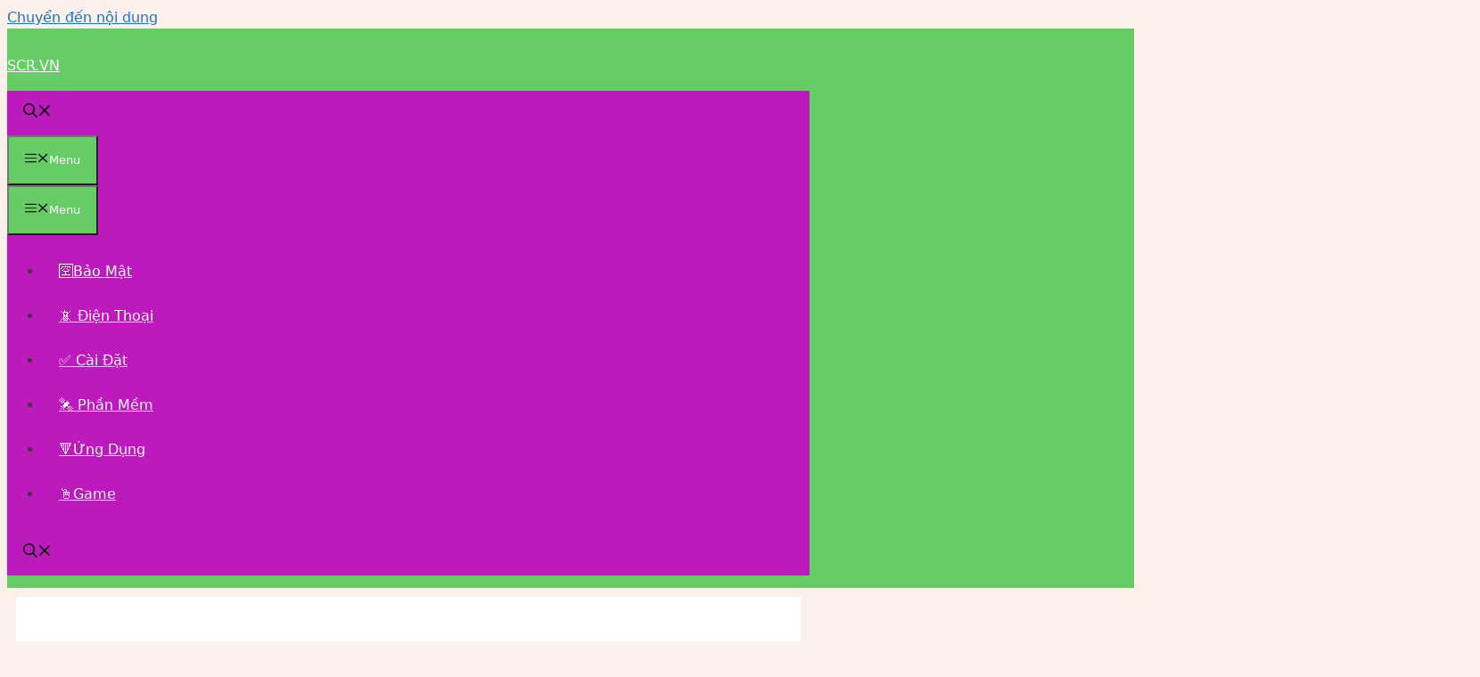

--- FILE ---
content_type: text/html; charset=UTF-8
request_url: https://scr.vn/so-do-tu-duy-toi-di-hoc.html
body_size: 25345
content:
<!DOCTYPE html>
<html lang="vi" prefix="og: https://ogp.me/ns#">
<head>
	<meta charset="UTF-8">
		<style>img:is([sizes="auto" i], [sizes^="auto," i]) { contain-intrinsic-size: 3000px 1500px }</style>
	<meta name="viewport" content="width=device-width, initial-scale=1">
<!-- Tối ưu hóa công cụ tìm kiếm bởi Rank Math - https://rankmath.com/ -->
<title>Sơ Đồ Tư Duy Tôi Đi Học: 22+ Mẫu Vẽ Tóm Tắt Ngắn Hay</title>
<meta name="description" content="Sơ Đồ Tư Duy Tôi Đi Học ❤️️ 22+ Mẫu Vẽ Tóm Tắt Ngắn Hay ✅ Chia Sẻ Những Mẫu Sơ Đồ Chi Tiết Được SCR.VN Chọn Lọc Và Gợi Ý Dưới Đây."/>
<meta name="robots" content="follow, index, max-snippet:-1, max-video-preview:-1, max-image-preview:large"/>
<link rel="canonical" href="https://scr.vn/so-do-tu-duy-toi-di-hoc.html" />
<meta property="og:locale" content="vi_VN" />
<meta property="og:type" content="article" />
<meta property="og:title" content="Sơ Đồ Tư Duy Tôi Đi Học: 22+ Mẫu Vẽ Tóm Tắt Ngắn Hay" />
<meta property="og:description" content="Sơ Đồ Tư Duy Tôi Đi Học ❤️️ 22+ Mẫu Vẽ Tóm Tắt Ngắn Hay ✅ Chia Sẻ Những Mẫu Sơ Đồ Chi Tiết Được SCR.VN Chọn Lọc Và Gợi Ý Dưới Đây." />
<meta property="og:url" content="https://scr.vn/so-do-tu-duy-toi-di-hoc.html" />
<meta property="og:site_name" content="SCR.VN" />
<meta property="article:publisher" content="https://www.facebook.com/scr.vn" />
<meta property="article:section" content="Văn Mẫu 2025" />
<meta property="og:updated_time" content="2023-11-23T11:29:31+07:00" />
<meta property="og:image" content="https://scr.vn/wp-content/uploads/2022/01/So-Do-Tu-Duy-Toi-Di-Hoc.jpg" />
<meta property="og:image:secure_url" content="https://scr.vn/wp-content/uploads/2022/01/So-Do-Tu-Duy-Toi-Di-Hoc.jpg" />
<meta property="og:image:width" content="1280" />
<meta property="og:image:height" content="720" />
<meta property="og:image:alt" content="Sơ Đồ Tư Duy Tôi Đi Học" />
<meta property="og:image:type" content="image/jpeg" />
<meta property="article:published_time" content="2023-11-23T11:29:25+07:00" />
<meta property="article:modified_time" content="2023-11-23T11:29:31+07:00" />
<meta name="twitter:card" content="summary_large_image" />
<meta name="twitter:title" content="Sơ Đồ Tư Duy Tôi Đi Học: 22+ Mẫu Vẽ Tóm Tắt Ngắn Hay" />
<meta name="twitter:description" content="Sơ Đồ Tư Duy Tôi Đi Học ❤️️ 22+ Mẫu Vẽ Tóm Tắt Ngắn Hay ✅ Chia Sẻ Những Mẫu Sơ Đồ Chi Tiết Được SCR.VN Chọn Lọc Và Gợi Ý Dưới Đây." />
<meta name="twitter:site" content="@scr_vn" />
<meta name="twitter:creator" content="@scr_vn" />
<meta name="twitter:image" content="https://scr.vn/wp-content/uploads/2022/01/So-Do-Tu-Duy-Toi-Di-Hoc.jpg" />
<meta name="twitter:label1" content="Được viết bởi" />
<meta name="twitter:data1" content="Kim Phương" />
<meta name="twitter:label2" content="Thời gian để đọc" />
<meta name="twitter:data2" content="12 phút" />
<script type="application/ld+json" class="rank-math-schema">{"@context":"https://schema.org","@graph":[{"@type":"Organization","@id":"https://scr.vn/#organization","name":"SCR.VN","url":"https://scr.vn","sameAs":["https://www.facebook.com/scr.vn","https://twitter.com/scr_vn","https://www.youtube.com/@SCRVN-vl2xk","https://www.instagram.com/scr.vn/"],"email":"osinrobots@gmail.com","logo":{"@type":"ImageObject","@id":"https://scr.vn/#logo","url":"https://scr.vn/wp-content/uploads/2019/12/cropped-SCR.VN_.png","contentUrl":"https://scr.vn/wp-content/uploads/2019/12/cropped-SCR.VN_.png","caption":"SCR.VN","inLanguage":"vi","width":"512","height":"512"},"description":"SCR.VN l\u00e0 m\u1ed9t website chuy\u00ean chia s\u1ebb ki\u1ebfn th\u1ee9c, th\u1ee7 thu\u1eadt v\u00e0 h\u01b0\u1edbng d\u1eabn chi ti\u1ebft trong l\u0129nh v\u1ef1c c\u00f4ng ngh\u1ec7, ph\u1ea7n m\u1ec1m, ph\u1ea7n c\u1ee9ng, thi\u1ebft b\u1ecb th\u00f4ng minh, b\u1ea3o m\u1eadt v\u00e0 m\u1ea1ng x\u00e3 h\u1ed9i. "},{"@type":"WebSite","@id":"https://scr.vn/#website","url":"https://scr.vn","name":"SCR.VN","publisher":{"@id":"https://scr.vn/#organization"},"inLanguage":"vi"},{"@type":"ImageObject","@id":"https://scr.vn/wp-content/uploads/2022/01/So-Do-Tu-Duy-Toi-Di-Hoc.jpg","url":"https://scr.vn/wp-content/uploads/2022/01/So-Do-Tu-Duy-Toi-Di-Hoc.jpg","width":"1280","height":"720","caption":"S\u01a1 \u0110\u1ed3 T\u01b0 Duy T\u00f4i \u0110i H\u1ecdc","inLanguage":"vi"},{"@type":"BreadcrumbList","@id":"https://scr.vn/so-do-tu-duy-toi-di-hoc.html#breadcrumb","itemListElement":[{"@type":"ListItem","position":"1","item":{"@id":"https://scr.vn","name":"SCR.VN"}},{"@type":"ListItem","position":"2","item":{"@id":"https://scr.vn/van-mau","name":"V\u0103n M\u1eabu 2025"}},{"@type":"ListItem","position":"3","item":{"@id":"https://scr.vn/so-do-tu-duy-toi-di-hoc.html","name":"S\u01a1 \u0110\u1ed3 T\u01b0 Duy T\u00f4i \u0110i H\u1ecdc: 22+ M\u1eabu V\u1ebd T\u00f3m T\u1eaft Ng\u1eafn Hay"}}]},{"@type":"WebPage","@id":"https://scr.vn/so-do-tu-duy-toi-di-hoc.html#webpage","url":"https://scr.vn/so-do-tu-duy-toi-di-hoc.html","name":"S\u01a1 \u0110\u1ed3 T\u01b0 Duy T\u00f4i \u0110i H\u1ecdc: 22+ M\u1eabu V\u1ebd T\u00f3m T\u1eaft Ng\u1eafn Hay","datePublished":"2023-11-23T11:29:25+07:00","dateModified":"2023-11-23T11:29:31+07:00","isPartOf":{"@id":"https://scr.vn/#website"},"primaryImageOfPage":{"@id":"https://scr.vn/wp-content/uploads/2022/01/So-Do-Tu-Duy-Toi-Di-Hoc.jpg"},"inLanguage":"vi","breadcrumb":{"@id":"https://scr.vn/so-do-tu-duy-toi-di-hoc.html#breadcrumb"}},{"@type":"Person","@id":"https://scr.vn/so-do-tu-duy-toi-di-hoc.html#author","name":"Kim Ph\u01b0\u01a1ng","image":{"@type":"ImageObject","@id":"https://secure.gravatar.com/avatar/ce40fbbc4b5b531a0fab60562fd0370b306a10a846a121a37f802bf026071db1?s=96&amp;d=blank&amp;r=g","url":"https://secure.gravatar.com/avatar/ce40fbbc4b5b531a0fab60562fd0370b306a10a846a121a37f802bf026071db1?s=96&amp;d=blank&amp;r=g","caption":"Kim Ph\u01b0\u01a1ng","inLanguage":"vi"},"worksFor":{"@id":"https://scr.vn/#organization"}},{"@type":"Article","headline":"S\u01a1 \u0110\u1ed3 T\u01b0 Duy T\u00f4i \u0110i H\u1ecdc: 22+ M\u1eabu V\u1ebd T\u00f3m T\u1eaft Ng\u1eafn Hay","keywords":"S\u01a1 \u0110\u1ed3 T\u01b0 Duy T\u00f4i \u0110i H\u1ecdc","datePublished":"2023-11-23T11:29:25+07:00","dateModified":"2023-11-23T11:29:31+07:00","articleSection":"V\u0103n M\u1eabu 2025","author":{"@id":"https://scr.vn/so-do-tu-duy-toi-di-hoc.html#author","name":"Kim Ph\u01b0\u01a1ng"},"publisher":{"@id":"https://scr.vn/#organization"},"description":"S\u01a1 \u0110\u1ed3 T\u01b0 Duy T\u00f4i \u0110i H\u1ecdc \u2764\ufe0f\ufe0f 22+ M\u1eabu V\u1ebd T\u00f3m T\u1eaft Ng\u1eafn Hay \u2705 Chia S\u1ebb Nh\u1eefng M\u1eabu S\u01a1 \u0110\u1ed3 Chi Ti\u1ebft \u0110\u01b0\u1ee3c SCR.VN Ch\u1ecdn L\u1ecdc V\u00e0 G\u1ee3i \u00dd D\u01b0\u1edbi \u0110\u00e2y.","name":"S\u01a1 \u0110\u1ed3 T\u01b0 Duy T\u00f4i \u0110i H\u1ecdc: 22+ M\u1eabu V\u1ebd T\u00f3m T\u1eaft Ng\u1eafn Hay","@id":"https://scr.vn/so-do-tu-duy-toi-di-hoc.html#richSnippet","isPartOf":{"@id":"https://scr.vn/so-do-tu-duy-toi-di-hoc.html#webpage"},"image":{"@id":"https://scr.vn/wp-content/uploads/2022/01/So-Do-Tu-Duy-Toi-Di-Hoc.jpg"},"inLanguage":"vi","mainEntityOfPage":{"@id":"https://scr.vn/so-do-tu-duy-toi-di-hoc.html#webpage"}}]}</script>
<!-- /Plugin SEO WordPress Rank Math -->

<link rel="alternate" type="application/rss+xml" title="Dòng thông tin SCR.VN &raquo;" href="https://scr.vn/feed" />
<link rel="alternate" type="application/rss+xml" title="SCR.VN &raquo; Dòng bình luận" href="https://scr.vn/comments/feed" />
<link rel="alternate" type="application/rss+xml" title="SCR.VN &raquo; Sơ Đồ Tư Duy Tôi Đi Học: 22+ Mẫu Vẽ Tóm Tắt Ngắn Hay Dòng bình luận" href="https://scr.vn/so-do-tu-duy-toi-di-hoc.html/feed" />
<!-- scr.vn is managing ads with Advanced Ads 2.0.13 – https://wpadvancedads.com/ --><script id="advads-ready" type="litespeed/javascript">window.advanced_ads_ready=function(e,a){a=a||"complete";var d=function(e){return"interactive"===a?"loading"!==e:"complete"===e};d(document.readyState)?e():document.addEventListener("readystatechange",(function(a){d(a.target.readyState)&&e()}),{once:"interactive"===a})},window.advanced_ads_ready_queue=window.advanced_ads_ready_queue||[]</script>
		
<link data-optimized="1" rel='stylesheet' id='wp-block-library-css' href='https://scr.vn/wp-content/litespeed/css/73da1699c26219d1796b0d4d3ef999c0.css?ver=189c1' media='all' />
<style id='classic-theme-styles-inline-css'>
/*! This file is auto-generated */
.wp-block-button__link{color:#fff;background-color:#32373c;border-radius:9999px;box-shadow:none;text-decoration:none;padding:calc(.667em + 2px) calc(1.333em + 2px);font-size:1.125em}.wp-block-file__button{background:#32373c;color:#fff;text-decoration:none}
</style>
<style id='global-styles-inline-css'>
:root{--wp--preset--aspect-ratio--square: 1;--wp--preset--aspect-ratio--4-3: 4/3;--wp--preset--aspect-ratio--3-4: 3/4;--wp--preset--aspect-ratio--3-2: 3/2;--wp--preset--aspect-ratio--2-3: 2/3;--wp--preset--aspect-ratio--16-9: 16/9;--wp--preset--aspect-ratio--9-16: 9/16;--wp--preset--color--black: #000000;--wp--preset--color--cyan-bluish-gray: #abb8c3;--wp--preset--color--white: #ffffff;--wp--preset--color--pale-pink: #f78da7;--wp--preset--color--vivid-red: #cf2e2e;--wp--preset--color--luminous-vivid-orange: #ff6900;--wp--preset--color--luminous-vivid-amber: #fcb900;--wp--preset--color--light-green-cyan: #7bdcb5;--wp--preset--color--vivid-green-cyan: #00d084;--wp--preset--color--pale-cyan-blue: #8ed1fc;--wp--preset--color--vivid-cyan-blue: #0693e3;--wp--preset--color--vivid-purple: #9b51e0;--wp--preset--color--contrast: var(--contrast);--wp--preset--color--contrast-2: var(--contrast-2);--wp--preset--color--contrast-3: var(--contrast-3);--wp--preset--color--base: var(--base);--wp--preset--color--base-2: var(--base-2);--wp--preset--color--base-3: var(--base-3);--wp--preset--color--accent: var(--accent);--wp--preset--gradient--vivid-cyan-blue-to-vivid-purple: linear-gradient(135deg,rgba(6,147,227,1) 0%,rgb(155,81,224) 100%);--wp--preset--gradient--light-green-cyan-to-vivid-green-cyan: linear-gradient(135deg,rgb(122,220,180) 0%,rgb(0,208,130) 100%);--wp--preset--gradient--luminous-vivid-amber-to-luminous-vivid-orange: linear-gradient(135deg,rgba(252,185,0,1) 0%,rgba(255,105,0,1) 100%);--wp--preset--gradient--luminous-vivid-orange-to-vivid-red: linear-gradient(135deg,rgba(255,105,0,1) 0%,rgb(207,46,46) 100%);--wp--preset--gradient--very-light-gray-to-cyan-bluish-gray: linear-gradient(135deg,rgb(238,238,238) 0%,rgb(169,184,195) 100%);--wp--preset--gradient--cool-to-warm-spectrum: linear-gradient(135deg,rgb(74,234,220) 0%,rgb(151,120,209) 20%,rgb(207,42,186) 40%,rgb(238,44,130) 60%,rgb(251,105,98) 80%,rgb(254,248,76) 100%);--wp--preset--gradient--blush-light-purple: linear-gradient(135deg,rgb(255,206,236) 0%,rgb(152,150,240) 100%);--wp--preset--gradient--blush-bordeaux: linear-gradient(135deg,rgb(254,205,165) 0%,rgb(254,45,45) 50%,rgb(107,0,62) 100%);--wp--preset--gradient--luminous-dusk: linear-gradient(135deg,rgb(255,203,112) 0%,rgb(199,81,192) 50%,rgb(65,88,208) 100%);--wp--preset--gradient--pale-ocean: linear-gradient(135deg,rgb(255,245,203) 0%,rgb(182,227,212) 50%,rgb(51,167,181) 100%);--wp--preset--gradient--electric-grass: linear-gradient(135deg,rgb(202,248,128) 0%,rgb(113,206,126) 100%);--wp--preset--gradient--midnight: linear-gradient(135deg,rgb(2,3,129) 0%,rgb(40,116,252) 100%);--wp--preset--font-size--small: 13px;--wp--preset--font-size--medium: 20px;--wp--preset--font-size--large: 36px;--wp--preset--font-size--x-large: 42px;--wp--preset--spacing--20: 0.44rem;--wp--preset--spacing--30: 0.67rem;--wp--preset--spacing--40: 1rem;--wp--preset--spacing--50: 1.5rem;--wp--preset--spacing--60: 2.25rem;--wp--preset--spacing--70: 3.38rem;--wp--preset--spacing--80: 5.06rem;--wp--preset--shadow--natural: 6px 6px 9px rgba(0, 0, 0, 0.2);--wp--preset--shadow--deep: 12px 12px 50px rgba(0, 0, 0, 0.4);--wp--preset--shadow--sharp: 6px 6px 0px rgba(0, 0, 0, 0.2);--wp--preset--shadow--outlined: 6px 6px 0px -3px rgba(255, 255, 255, 1), 6px 6px rgba(0, 0, 0, 1);--wp--preset--shadow--crisp: 6px 6px 0px rgba(0, 0, 0, 1);}:where(.is-layout-flex){gap: 0.5em;}:where(.is-layout-grid){gap: 0.5em;}body .is-layout-flex{display: flex;}.is-layout-flex{flex-wrap: wrap;align-items: center;}.is-layout-flex > :is(*, div){margin: 0;}body .is-layout-grid{display: grid;}.is-layout-grid > :is(*, div){margin: 0;}:where(.wp-block-columns.is-layout-flex){gap: 2em;}:where(.wp-block-columns.is-layout-grid){gap: 2em;}:where(.wp-block-post-template.is-layout-flex){gap: 1.25em;}:where(.wp-block-post-template.is-layout-grid){gap: 1.25em;}.has-black-color{color: var(--wp--preset--color--black) !important;}.has-cyan-bluish-gray-color{color: var(--wp--preset--color--cyan-bluish-gray) !important;}.has-white-color{color: var(--wp--preset--color--white) !important;}.has-pale-pink-color{color: var(--wp--preset--color--pale-pink) !important;}.has-vivid-red-color{color: var(--wp--preset--color--vivid-red) !important;}.has-luminous-vivid-orange-color{color: var(--wp--preset--color--luminous-vivid-orange) !important;}.has-luminous-vivid-amber-color{color: var(--wp--preset--color--luminous-vivid-amber) !important;}.has-light-green-cyan-color{color: var(--wp--preset--color--light-green-cyan) !important;}.has-vivid-green-cyan-color{color: var(--wp--preset--color--vivid-green-cyan) !important;}.has-pale-cyan-blue-color{color: var(--wp--preset--color--pale-cyan-blue) !important;}.has-vivid-cyan-blue-color{color: var(--wp--preset--color--vivid-cyan-blue) !important;}.has-vivid-purple-color{color: var(--wp--preset--color--vivid-purple) !important;}.has-black-background-color{background-color: var(--wp--preset--color--black) !important;}.has-cyan-bluish-gray-background-color{background-color: var(--wp--preset--color--cyan-bluish-gray) !important;}.has-white-background-color{background-color: var(--wp--preset--color--white) !important;}.has-pale-pink-background-color{background-color: var(--wp--preset--color--pale-pink) !important;}.has-vivid-red-background-color{background-color: var(--wp--preset--color--vivid-red) !important;}.has-luminous-vivid-orange-background-color{background-color: var(--wp--preset--color--luminous-vivid-orange) !important;}.has-luminous-vivid-amber-background-color{background-color: var(--wp--preset--color--luminous-vivid-amber) !important;}.has-light-green-cyan-background-color{background-color: var(--wp--preset--color--light-green-cyan) !important;}.has-vivid-green-cyan-background-color{background-color: var(--wp--preset--color--vivid-green-cyan) !important;}.has-pale-cyan-blue-background-color{background-color: var(--wp--preset--color--pale-cyan-blue) !important;}.has-vivid-cyan-blue-background-color{background-color: var(--wp--preset--color--vivid-cyan-blue) !important;}.has-vivid-purple-background-color{background-color: var(--wp--preset--color--vivid-purple) !important;}.has-black-border-color{border-color: var(--wp--preset--color--black) !important;}.has-cyan-bluish-gray-border-color{border-color: var(--wp--preset--color--cyan-bluish-gray) !important;}.has-white-border-color{border-color: var(--wp--preset--color--white) !important;}.has-pale-pink-border-color{border-color: var(--wp--preset--color--pale-pink) !important;}.has-vivid-red-border-color{border-color: var(--wp--preset--color--vivid-red) !important;}.has-luminous-vivid-orange-border-color{border-color: var(--wp--preset--color--luminous-vivid-orange) !important;}.has-luminous-vivid-amber-border-color{border-color: var(--wp--preset--color--luminous-vivid-amber) !important;}.has-light-green-cyan-border-color{border-color: var(--wp--preset--color--light-green-cyan) !important;}.has-vivid-green-cyan-border-color{border-color: var(--wp--preset--color--vivid-green-cyan) !important;}.has-pale-cyan-blue-border-color{border-color: var(--wp--preset--color--pale-cyan-blue) !important;}.has-vivid-cyan-blue-border-color{border-color: var(--wp--preset--color--vivid-cyan-blue) !important;}.has-vivid-purple-border-color{border-color: var(--wp--preset--color--vivid-purple) !important;}.has-vivid-cyan-blue-to-vivid-purple-gradient-background{background: var(--wp--preset--gradient--vivid-cyan-blue-to-vivid-purple) !important;}.has-light-green-cyan-to-vivid-green-cyan-gradient-background{background: var(--wp--preset--gradient--light-green-cyan-to-vivid-green-cyan) !important;}.has-luminous-vivid-amber-to-luminous-vivid-orange-gradient-background{background: var(--wp--preset--gradient--luminous-vivid-amber-to-luminous-vivid-orange) !important;}.has-luminous-vivid-orange-to-vivid-red-gradient-background{background: var(--wp--preset--gradient--luminous-vivid-orange-to-vivid-red) !important;}.has-very-light-gray-to-cyan-bluish-gray-gradient-background{background: var(--wp--preset--gradient--very-light-gray-to-cyan-bluish-gray) !important;}.has-cool-to-warm-spectrum-gradient-background{background: var(--wp--preset--gradient--cool-to-warm-spectrum) !important;}.has-blush-light-purple-gradient-background{background: var(--wp--preset--gradient--blush-light-purple) !important;}.has-blush-bordeaux-gradient-background{background: var(--wp--preset--gradient--blush-bordeaux) !important;}.has-luminous-dusk-gradient-background{background: var(--wp--preset--gradient--luminous-dusk) !important;}.has-pale-ocean-gradient-background{background: var(--wp--preset--gradient--pale-ocean) !important;}.has-electric-grass-gradient-background{background: var(--wp--preset--gradient--electric-grass) !important;}.has-midnight-gradient-background{background: var(--wp--preset--gradient--midnight) !important;}.has-small-font-size{font-size: var(--wp--preset--font-size--small) !important;}.has-medium-font-size{font-size: var(--wp--preset--font-size--medium) !important;}.has-large-font-size{font-size: var(--wp--preset--font-size--large) !important;}.has-x-large-font-size{font-size: var(--wp--preset--font-size--x-large) !important;}
:where(.wp-block-post-template.is-layout-flex){gap: 1.25em;}:where(.wp-block-post-template.is-layout-grid){gap: 1.25em;}
:where(.wp-block-columns.is-layout-flex){gap: 2em;}:where(.wp-block-columns.is-layout-grid){gap: 2em;}
:root :where(.wp-block-pullquote){font-size: 1.5em;line-height: 1.6;}
</style>
<link data-optimized="1" rel='stylesheet' id='ez-toc-css' href='https://scr.vn/wp-content/litespeed/css/9cfbc1f74fda584192f57c111599fb1c.css?ver=d76a1' media='all' />
<style id='ez-toc-inline-css'>
div#ez-toc-container .ez-toc-title {font-size: 120%;}div#ez-toc-container .ez-toc-title {font-weight: 500;}div#ez-toc-container ul li , div#ez-toc-container ul li a {font-size: 95%;}div#ez-toc-container ul li , div#ez-toc-container ul li a {font-weight: 500;}div#ez-toc-container nav ul ul li {font-size: 90%;}div#ez-toc-container {background: #ffffff;border: 1px solid #66cc66;}div#ez-toc-container p.ez-toc-title , #ez-toc-container .ez_toc_custom_title_icon , #ez-toc-container .ez_toc_custom_toc_icon {color: #dd3333;}div#ez-toc-container ul.ez-toc-list a {color: #1e73be;}div#ez-toc-container ul.ez-toc-list a:hover {color: #2a6496;}div#ez-toc-container ul.ez-toc-list a:visited {color: #428bca;}
.ez-toc-container-direction {direction: ltr;}.ez-toc-counter ul{counter-reset: item ;}.ez-toc-counter nav ul li a::before {content: counters(item, '.', decimal) '. ';display: inline-block;counter-increment: item;flex-grow: 0;flex-shrink: 0;margin-right: .2em; float: left; }.ez-toc-widget-direction {direction: ltr;}.ez-toc-widget-container ul{counter-reset: item ;}.ez-toc-widget-container nav ul li a::before {content: counters(item, '.', decimal) '. ';display: inline-block;counter-increment: item;flex-grow: 0;flex-shrink: 0;margin-right: .2em; float: left; }
</style>
<link data-optimized="1" rel='stylesheet' id='generate-comments-css' href='https://scr.vn/wp-content/litespeed/css/f76367f8e7e54a1e02c316190f17e514.css?ver=80687' media='all' />
<link data-optimized="1" rel='stylesheet' id='generate-widget-areas-css' href='https://scr.vn/wp-content/litespeed/css/9ed1cb5156a4534296e172ab42b838d4.css?ver=ecf28' media='all' />
<link data-optimized="1" rel='stylesheet' id='generate-style-css' href='https://scr.vn/wp-content/litespeed/css/f607cfab5b807a369fdd7ce6adc77790.css?ver=31034' media='all' />
<style id='generate-style-inline-css'>
body{background-color:#fcf0eb;color:#3a3a3a;}a{color:#1e73be;}a:hover, a:focus, a:active{color:#000000;}.grid-container{max-width:900px;}.wp-block-group__inner-container{max-width:900px;margin-left:auto;margin-right:auto;}.navigation-search{position:absolute;left:-99999px;pointer-events:none;visibility:hidden;z-index:20;width:100%;top:0;transition:opacity 100ms ease-in-out;opacity:0;}.navigation-search.nav-search-active{left:0;right:0;pointer-events:auto;visibility:visible;opacity:1;}.navigation-search input[type="search"]{outline:0;border:0;vertical-align:bottom;line-height:1;opacity:0.9;width:100%;z-index:20;border-radius:0;-webkit-appearance:none;height:60px;}.navigation-search input::-ms-clear{display:none;width:0;height:0;}.navigation-search input::-ms-reveal{display:none;width:0;height:0;}.navigation-search input::-webkit-search-decoration, .navigation-search input::-webkit-search-cancel-button, .navigation-search input::-webkit-search-results-button, .navigation-search input::-webkit-search-results-decoration{display:none;}.gen-sidebar-nav .navigation-search{top:auto;bottom:0;}:root{--contrast:#222222;--contrast-2:#575760;--contrast-3:#b2b2be;--base:#f0f0f0;--base-2:#f7f8f9;--base-3:#ffffff;--accent:#1e73be;}:root .has-contrast-color{color:var(--contrast);}:root .has-contrast-background-color{background-color:var(--contrast);}:root .has-contrast-2-color{color:var(--contrast-2);}:root .has-contrast-2-background-color{background-color:var(--contrast-2);}:root .has-contrast-3-color{color:var(--contrast-3);}:root .has-contrast-3-background-color{background-color:var(--contrast-3);}:root .has-base-color{color:var(--base);}:root .has-base-background-color{background-color:var(--base);}:root .has-base-2-color{color:var(--base-2);}:root .has-base-2-background-color{background-color:var(--base-2);}:root .has-base-3-color{color:var(--base-3);}:root .has-base-3-background-color{background-color:var(--base-3);}:root .has-accent-color{color:var(--accent);}:root .has-accent-background-color{background-color:var(--accent);}body, button, input, select, textarea{font-family:-apple-system, system-ui, BlinkMacSystemFont, "Segoe UI", Helvetica, Arial, sans-serif, "Apple Color Emoji", "Segoe UI Emoji", "Segoe UI Symbol";}body{line-height:1.5;}.entry-content > [class*="wp-block-"]:not(:last-child):not(.wp-block-heading){margin-bottom:1.5em;}.main-title{font-family:-apple-system, system-ui, BlinkMacSystemFont, "Segoe UI", Helvetica, Arial, sans-serif, "Apple Color Emoji", "Segoe UI Emoji", "Segoe UI Symbol";}.main-navigation a, .menu-toggle{font-family:-apple-system, system-ui, BlinkMacSystemFont, "Segoe UI", Helvetica, Arial, sans-serif, "Apple Color Emoji", "Segoe UI Emoji", "Segoe UI Symbol";}.main-navigation .main-nav ul ul li a{font-size:14px;}.widget-title{font-family:-apple-system, system-ui, BlinkMacSystemFont, "Segoe UI", Helvetica, Arial, sans-serif, "Apple Color Emoji", "Segoe UI Emoji", "Segoe UI Symbol";}.sidebar .widget, .footer-widgets .widget{font-size:17px;}button:not(.menu-toggle),html input[type="button"],input[type="reset"],input[type="submit"],.button,.wp-block-button .wp-block-button__link{font-family:-apple-system, system-ui, BlinkMacSystemFont, "Segoe UI", Helvetica, Arial, sans-serif, "Apple Color Emoji", "Segoe UI Emoji", "Segoe UI Symbol";}h1{font-family:-apple-system, system-ui, BlinkMacSystemFont, "Segoe UI", Helvetica, Arial, sans-serif, "Apple Color Emoji", "Segoe UI Emoji", "Segoe UI Symbol";font-weight:300;font-size:40px;}h2{font-weight:300;font-size:30px;}h3{font-size:20px;}h4{font-size:inherit;}h5{font-size:inherit;}.site-info{font-family:-apple-system, system-ui, BlinkMacSystemFont, "Segoe UI", Helvetica, Arial, sans-serif, "Apple Color Emoji", "Segoe UI Emoji", "Segoe UI Symbol";}@media (max-width:768px){h1{font-size:30px;}h2{font-size:25px;}}.top-bar{background-color:#636363;color:#ffffff;}.top-bar a{color:#ffffff;}.top-bar a:hover{color:#303030;}.site-header{background-color:#66cc66;color:#3a3a3a;}.site-header a{color:#3a3a3a;}.main-title a,.main-title a:hover{color:var(--base-3);}.site-description{color:#757575;}.main-navigation,.main-navigation ul ul{background-color:#bc1abd;}.main-navigation .main-nav ul li a, .main-navigation .menu-toggle, .main-navigation .menu-bar-items{color:#ffffff;}.main-navigation .main-nav ul li:not([class*="current-menu-"]):hover > a, .main-navigation .main-nav ul li:not([class*="current-menu-"]):focus > a, .main-navigation .main-nav ul li.sfHover:not([class*="current-menu-"]) > a, .main-navigation .menu-bar-item:hover > a, .main-navigation .menu-bar-item.sfHover > a{color:#f4784b;background-color:#ffffff;}button.menu-toggle:hover,button.menu-toggle:focus{color:#ffffff;}.main-navigation .main-nav ul li[class*="current-menu-"] > a{color:#3f3f3f;background-color:#ffffff;}.navigation-search input[type="search"],.navigation-search input[type="search"]:active, .navigation-search input[type="search"]:focus, .main-navigation .main-nav ul li.search-item.active > a, .main-navigation .menu-bar-items .search-item.active > a{color:#1e72bd;background-color:#f4d9cd;opacity:1;}.main-navigation ul ul{background-color:#3f3f3f;}.main-navigation .main-nav ul ul li a{color:#ffffff;}.main-navigation .main-nav ul ul li:not([class*="current-menu-"]):hover > a,.main-navigation .main-nav ul ul li:not([class*="current-menu-"]):focus > a, .main-navigation .main-nav ul ul li.sfHover:not([class*="current-menu-"]) > a{color:#ffffff;background-color:#92449c;}.main-navigation .main-nav ul ul li[class*="current-menu-"] > a{color:#ffffff;background-color:#4f4f4f;}.separate-containers .inside-article, .separate-containers .comments-area, .separate-containers .page-header, .one-container .container, .separate-containers .paging-navigation, .inside-page-header{background-color:#ffffff;}.entry-meta{color:#f44a0c;}.entry-meta a{color:#1e72bd;}.entry-meta a:hover{color:#1e73be;}h2{color:#1e72bd;}h3{color:#f4784b;}.sidebar .widget{background-color:#ffffff;}.sidebar .widget .widget-title{color:#000000;}.footer-widgets{background-color:#ffffff;}.footer-widgets .widget-title{color:#000000;}.site-info{color:#f3e70d;background-color:#5ac242;}.site-info a{color:var(--base-3);}.site-info a:hover{color:#222222;}.footer-bar .widget_nav_menu .current-menu-item a{color:#222222;}input[type="text"],input[type="email"],input[type="url"],input[type="password"],input[type="search"],input[type="tel"],input[type="number"],textarea,select{color:#666666;background-color:#fafafa;border-color:#cccccc;}input[type="text"]:focus,input[type="email"]:focus,input[type="url"]:focus,input[type="password"]:focus,input[type="search"]:focus,input[type="tel"]:focus,input[type="number"]:focus,textarea:focus,select:focus{color:#666666;background-color:#ffffff;border-color:#bfbfbf;}button,html input[type="button"],input[type="reset"],input[type="submit"],a.button,a.wp-block-button__link:not(.has-background){color:#ffffff;background-color:#66cc66;}button:hover,html input[type="button"]:hover,input[type="reset"]:hover,input[type="submit"]:hover,a.button:hover,button:focus,html input[type="button"]:focus,input[type="reset"]:focus,input[type="submit"]:focus,a.button:focus,a.wp-block-button__link:not(.has-background):active,a.wp-block-button__link:not(.has-background):focus,a.wp-block-button__link:not(.has-background):hover{color:#ffffff;background-color:#f4784b;}a.generate-back-to-top{background-color:rgba(0,0,0,0.4);color:#ffffff;}a.generate-back-to-top:hover,a.generate-back-to-top:focus{background-color:rgba( 0,0,0,0.6 );color:#ffffff;}:root{--gp-search-modal-bg-color:var(--base-3);--gp-search-modal-text-color:var(--contrast);--gp-search-modal-overlay-bg-color:rgba(0,0,0,0.2);}@media (max-width: 768px){.main-navigation .menu-bar-item:hover > a, .main-navigation .menu-bar-item.sfHover > a{background:none;color:#ffffff;}}.inside-top-bar{padding:10px;}.inside-header{padding:14px 0px 14px 0px;}.nav-below-header .main-navigation .inside-navigation.grid-container, .nav-above-header .main-navigation .inside-navigation.grid-container{padding:0px 18px 0px 18px;}.separate-containers .inside-article, .separate-containers .comments-area, .separate-containers .page-header, .separate-containers .paging-navigation, .one-container .site-content, .inside-page-header{padding:20px;}.site-main .wp-block-group__inner-container{padding:20px;}.separate-containers .paging-navigation{padding-top:20px;padding-bottom:20px;}.entry-content .alignwide, body:not(.no-sidebar) .entry-content .alignfull{margin-left:-20px;width:calc(100% + 40px);max-width:calc(100% + 40px);}.one-container.right-sidebar .site-main,.one-container.both-right .site-main{margin-right:20px;}.one-container.left-sidebar .site-main,.one-container.both-left .site-main{margin-left:20px;}.one-container.both-sidebars .site-main{margin:0px 20px 0px 20px;}.sidebar .widget, .page-header, .widget-area .main-navigation, .site-main > *{margin-bottom:10px;}.separate-containers .site-main{margin:10px;}.both-right .inside-left-sidebar,.both-left .inside-left-sidebar{margin-right:5px;}.both-right .inside-right-sidebar,.both-left .inside-right-sidebar{margin-left:5px;}.one-container.archive .post:not(:last-child):not(.is-loop-template-item), .one-container.blog .post:not(:last-child):not(.is-loop-template-item){padding-bottom:20px;}.separate-containers .featured-image{margin-top:10px;}.separate-containers .inside-right-sidebar, .separate-containers .inside-left-sidebar{margin-top:10px;margin-bottom:10px;}.main-navigation .main-nav ul li a,.menu-toggle,.main-navigation .menu-bar-item > a{padding-left:18px;padding-right:18px;line-height:50px;}.main-navigation .main-nav ul ul li a{padding:10px 18px 10px 18px;}.navigation-search input[type="search"]{height:50px;}.rtl .menu-item-has-children .dropdown-menu-toggle{padding-left:18px;}.menu-item-has-children .dropdown-menu-toggle{padding-right:18px;}.rtl .main-navigation .main-nav ul li.menu-item-has-children > a{padding-right:18px;}@media (max-width:768px){.separate-containers .inside-article, .separate-containers .comments-area, .separate-containers .page-header, .separate-containers .paging-navigation, .one-container .site-content, .inside-page-header{padding:10px;}.site-main .wp-block-group__inner-container{padding:10px;}.inside-header{padding-top:12px;padding-right:10px;padding-bottom:12px;padding-left:130px;}.inside-site-info{padding-right:10px;padding-left:10px;}.entry-content .alignwide, body:not(.no-sidebar) .entry-content .alignfull{margin-left:-10px;width:calc(100% + 20px);max-width:calc(100% + 20px);}.one-container .site-main .paging-navigation{margin-bottom:10px;}}/* End cached CSS */.is-right-sidebar{width:25%;}.is-left-sidebar{width:25%;}.site-content .content-area{width:100%;}@media (max-width: 768px){.main-navigation .menu-toggle,.sidebar-nav-mobile:not(#sticky-placeholder){display:block;}.main-navigation ul,.gen-sidebar-nav,.main-navigation:not(.slideout-navigation):not(.toggled) .main-nav > ul,.has-inline-mobile-toggle #site-navigation .inside-navigation > *:not(.navigation-search):not(.main-nav){display:none;}.nav-align-right .inside-navigation,.nav-align-center .inside-navigation{justify-content:space-between;}.has-inline-mobile-toggle .mobile-menu-control-wrapper{display:flex;flex-wrap:wrap;}.has-inline-mobile-toggle .inside-header{flex-direction:row;text-align:left;flex-wrap:wrap;}.has-inline-mobile-toggle .header-widget,.has-inline-mobile-toggle #site-navigation{flex-basis:100%;}.nav-float-left .has-inline-mobile-toggle #site-navigation{order:10;}}
.dynamic-author-image-rounded{border-radius:100%;}.dynamic-featured-image, .dynamic-author-image{vertical-align:middle;}.one-container.blog .dynamic-content-template:not(:last-child), .one-container.archive .dynamic-content-template:not(:last-child){padding-bottom:0px;}.dynamic-entry-excerpt > p:last-child{margin-bottom:0px;}
.navigation-branding .main-title{font-weight:bold;text-transform:none;font-size:25px;font-family:-apple-system, system-ui, BlinkMacSystemFont, "Segoe UI", Helvetica, Arial, sans-serif, "Apple Color Emoji", "Segoe UI Emoji", "Segoe UI Symbol";}
@media (max-width: 768px){.main-navigation .main-nav ul li a,.main-navigation .menu-toggle,.main-navigation .mobile-bar-items a,.main-navigation .menu-bar-item > a{line-height:40px;}.main-navigation .site-logo.navigation-logo img, .mobile-header-navigation .site-logo.mobile-header-logo img, .navigation-search input[type="search"]{height:40px;}}.post-image:not(:first-child), .page-content:not(:first-child), .entry-content:not(:first-child), .entry-summary:not(:first-child), footer.entry-meta{margin-top:1em;}.post-image-above-header .inside-article div.featured-image, .post-image-above-header .inside-article div.post-image{margin-bottom:1em;}
</style>
<link data-optimized="1" rel='stylesheet' id='generate-child-css' href='https://scr.vn/wp-content/litespeed/css/5226f4b9804f90993e5f30bd2c0655d3.css?ver=0ee76' media='all' />
<link data-optimized="1" rel='stylesheet' id='generate-blog-columns-css' href='https://scr.vn/wp-content/litespeed/css/75caa52c9ad9ed5bf0e9b4b1654e79f5.css?ver=08332' media='all' />
<link data-optimized="1" rel='stylesheet' id='generate-navigation-branding-css' href='https://scr.vn/wp-content/litespeed/css/0cead2fb9963fb6735a6e0b17e1e4d11.css?ver=385a8' media='all' />
<style id='generate-navigation-branding-inline-css'>
.main-navigation.has-branding .inside-navigation.grid-container, .main-navigation.has-branding.grid-container .inside-navigation:not(.grid-container){padding:0px 20px 0px 20px;}.main-navigation.has-branding:not(.grid-container) .inside-navigation:not(.grid-container) .navigation-branding{margin-left:10px;}.main-navigation .sticky-navigation-logo, .main-navigation.navigation-stick .site-logo:not(.mobile-header-logo){display:none;}.main-navigation.navigation-stick .sticky-navigation-logo{display:block;}.navigation-branding img, .site-logo.mobile-header-logo img{height:50px;width:auto;}.navigation-branding .main-title{line-height:50px;}@media (max-width: 768px){.main-navigation.has-branding.nav-align-center .menu-bar-items, .main-navigation.has-sticky-branding.navigation-stick.nav-align-center .menu-bar-items{margin-left:auto;}.navigation-branding{margin-right:auto;margin-left:10px;}.navigation-branding .main-title, .mobile-header-navigation .site-logo{margin-left:10px;}.main-navigation.has-branding .inside-navigation.grid-container{padding:0px;}.navigation-branding img, .site-logo.mobile-header-logo{height:40px;}.navigation-branding .main-title{line-height:40px;}}
</style>
<script src="https://scr.vn/wp-includes/js/jquery/jquery.min.js?ver=3.7.1" id="jquery-core-js"></script>
<script data-optimized="1" type="litespeed/javascript" data-src="https://scr.vn/wp-content/litespeed/js/0b0fc058e3f0df7d09962f318d72eabc.js?ver=e69f6" id="jquery-migrate-js"></script>
<link rel="https://api.w.org/" href="https://scr.vn/wp-json/" /><link rel="alternate" title="JSON" type="application/json" href="https://scr.vn/wp-json/wp/v2/posts/165385" /><link rel="EditURI" type="application/rsd+xml" title="RSD" href="https://scr.vn/xmlrpc.php?rsd" />
<meta name="generator" content="WordPress 6.8.2" />
<link rel='shortlink' href='https://scr.vn/?p=165385' />
<link rel="alternate" title="oNhúng (JSON)" type="application/json+oembed" href="https://scr.vn/wp-json/oembed/1.0/embed?url=https%3A%2F%2Fscr.vn%2Fso-do-tu-duy-toi-di-hoc.html" />
<link rel="alternate" title="oNhúng (XML)" type="text/xml+oembed" href="https://scr.vn/wp-json/oembed/1.0/embed?url=https%3A%2F%2Fscr.vn%2Fso-do-tu-duy-toi-di-hoc.html&#038;format=xml" />
<!-- Global site tag (gtag.js) - Google Analytics -->
<script type="litespeed/javascript" data-src="https://www.googletagmanager.com/gtag/js?id=UA-161857949-1"></script>
<script type="litespeed/javascript">window.dataLayer=window.dataLayer||[];function gtag(){dataLayer.push(arguments)}
gtag('js',new Date());gtag('config','UA-161857949-1')</script><script  async src="https://pagead2.googlesyndication.com/pagead/js/adsbygoogle.js?client=ca-pub-1910575690898115" crossorigin="anonymous"></script><link rel="icon" href="https://scr.vn/wp-content/uploads/2021/01/scr.vn_.png" sizes="32x32" />
<link rel="icon" href="https://scr.vn/wp-content/uploads/2021/01/scr.vn_.png" sizes="192x192" />
<link rel="apple-touch-icon" href="https://scr.vn/wp-content/uploads/2021/01/scr.vn_.png" />
<meta name="msapplication-TileImage" content="https://scr.vn/wp-content/uploads/2021/01/scr.vn_.png" />
</head>

<body class="wp-singular post-template-default single single-post postid-165385 single-format-standard wp-embed-responsive wp-theme-generatepress wp-child-theme-generatepress_child post-image-above-header post-image-aligned-center sticky-menu-no-transition no-sidebar nav-float-right separate-containers nav-search-enabled header-aligned-center dropdown-hover" itemtype="https://schema.org/Blog" itemscope>
	<a class="screen-reader-text skip-link" href="#content" title="Chuyển đến nội dung">Chuyển đến nội dung</a>		<header class="site-header has-inline-mobile-toggle" id="masthead" aria-label="Trang"  itemtype="https://schema.org/WPHeader" itemscope>
			<div class="inside-header grid-container">
				<div class="site-branding">
						<p class="main-title" itemprop="headline">
					<a href="https://scr.vn/" rel="home">SCR.VN</a>
				</p>
						
					</div>	<nav class="main-navigation mobile-menu-control-wrapper" id="mobile-menu-control-wrapper" aria-label="Bật tắt mobile">
		<div class="menu-bar-items"><span class="menu-bar-item search-item"><a aria-label="Mở mục tìm kiếm" href="#"><span class="gp-icon icon-search"><svg viewBox="0 0 512 512" aria-hidden="true" xmlns="http://www.w3.org/2000/svg" width="1em" height="1em"><path fill-rule="evenodd" clip-rule="evenodd" d="M208 48c-88.366 0-160 71.634-160 160s71.634 160 160 160 160-71.634 160-160S296.366 48 208 48zM0 208C0 93.125 93.125 0 208 0s208 93.125 208 208c0 48.741-16.765 93.566-44.843 129.024l133.826 134.018c9.366 9.379 9.355 24.575-.025 33.941-9.379 9.366-24.575 9.355-33.941-.025L337.238 370.987C301.747 399.167 256.839 416 208 416 93.125 416 0 322.875 0 208z" /></svg><svg viewBox="0 0 512 512" aria-hidden="true" xmlns="http://www.w3.org/2000/svg" width="1em" height="1em"><path d="M71.029 71.029c9.373-9.372 24.569-9.372 33.942 0L256 222.059l151.029-151.03c9.373-9.372 24.569-9.372 33.942 0 9.372 9.373 9.372 24.569 0 33.942L289.941 256l151.03 151.029c9.372 9.373 9.372 24.569 0 33.942-9.373 9.372-24.569 9.372-33.942 0L256 289.941l-151.029 151.03c-9.373 9.372-24.569 9.372-33.942 0-9.372-9.373-9.372-24.569 0-33.942L222.059 256 71.029 104.971c-9.372-9.373-9.372-24.569 0-33.942z" /></svg></span></a></span></div>		<button data-nav="site-navigation" class="menu-toggle" aria-controls="primary-menu" aria-expanded="false">
			<span class="gp-icon icon-menu-bars"><svg viewBox="0 0 512 512" aria-hidden="true" xmlns="http://www.w3.org/2000/svg" width="1em" height="1em"><path d="M0 96c0-13.255 10.745-24 24-24h464c13.255 0 24 10.745 24 24s-10.745 24-24 24H24c-13.255 0-24-10.745-24-24zm0 160c0-13.255 10.745-24 24-24h464c13.255 0 24 10.745 24 24s-10.745 24-24 24H24c-13.255 0-24-10.745-24-24zm0 160c0-13.255 10.745-24 24-24h464c13.255 0 24 10.745 24 24s-10.745 24-24 24H24c-13.255 0-24-10.745-24-24z" /></svg><svg viewBox="0 0 512 512" aria-hidden="true" xmlns="http://www.w3.org/2000/svg" width="1em" height="1em"><path d="M71.029 71.029c9.373-9.372 24.569-9.372 33.942 0L256 222.059l151.029-151.03c9.373-9.372 24.569-9.372 33.942 0 9.372 9.373 9.372 24.569 0 33.942L289.941 256l151.03 151.029c9.372 9.373 9.372 24.569 0 33.942-9.373 9.372-24.569 9.372-33.942 0L256 289.941l-151.029 151.03c-9.373 9.372-24.569 9.372-33.942 0-9.372-9.373-9.372-24.569 0-33.942L222.059 256 71.029 104.971c-9.372-9.373-9.372-24.569 0-33.942z" /></svg></span><span class="screen-reader-text">Menu</span>		</button>
	</nav>
			<nav class="has-sticky-branding main-navigation has-menu-bar-items sub-menu-right" id="site-navigation" aria-label="Chính"  itemtype="https://schema.org/SiteNavigationElement" itemscope>
			<div class="inside-navigation">
				<form method="get" class="search-form navigation-search" action="https://scr.vn/">
					<input type="search" class="search-field" value="" name="s" title="Tìm kiếm" />
				</form>				<button class="menu-toggle" aria-controls="primary-menu" aria-expanded="false">
					<span class="gp-icon icon-menu-bars"><svg viewBox="0 0 512 512" aria-hidden="true" xmlns="http://www.w3.org/2000/svg" width="1em" height="1em"><path d="M0 96c0-13.255 10.745-24 24-24h464c13.255 0 24 10.745 24 24s-10.745 24-24 24H24c-13.255 0-24-10.745-24-24zm0 160c0-13.255 10.745-24 24-24h464c13.255 0 24 10.745 24 24s-10.745 24-24 24H24c-13.255 0-24-10.745-24-24zm0 160c0-13.255 10.745-24 24-24h464c13.255 0 24 10.745 24 24s-10.745 24-24 24H24c-13.255 0-24-10.745-24-24z" /></svg><svg viewBox="0 0 512 512" aria-hidden="true" xmlns="http://www.w3.org/2000/svg" width="1em" height="1em"><path d="M71.029 71.029c9.373-9.372 24.569-9.372 33.942 0L256 222.059l151.029-151.03c9.373-9.372 24.569-9.372 33.942 0 9.372 9.373 9.372 24.569 0 33.942L289.941 256l151.03 151.029c9.372 9.373 9.372 24.569 0 33.942-9.373 9.372-24.569 9.372-33.942 0L256 289.941l-151.029 151.03c-9.373 9.372-24.569 9.372-33.942 0-9.372-9.373-9.372-24.569 0-33.942L222.059 256 71.029 104.971c-9.372-9.373-9.372-24.569 0-33.942z" /></svg></span><span class="screen-reader-text">Menu</span>				</button>
				<div id="primary-menu" class="main-nav"><ul id="menu-chinh" class=" menu sf-menu"><li id="menu-item-3631" class="menu-item menu-item-type-custom menu-item-object-custom menu-item-3631"><a href="https://scr.vn/bao-mat">🈳Bảo Mật</a></li>
<li id="menu-item-119" class="menu-item menu-item-type-taxonomy menu-item-object-category menu-item-119"><a href="https://scr.vn/dien-thoai">📵 Điện Thoại</a></li>
<li id="menu-item-125" class="menu-item menu-item-type-taxonomy menu-item-object-category menu-item-125"><a href="https://scr.vn/huong-dan-cai-dat">✅ Cài Đặt</a></li>
<li id="menu-item-122" class="menu-item menu-item-type-taxonomy menu-item-object-category menu-item-122"><a href="https://scr.vn/phan-mem">🛰 Phần Mềm</a></li>
<li id="menu-item-3629" class="menu-item menu-item-type-custom menu-item-object-custom menu-item-3629"><a href="https://scr.vn/tai-ung-dung">🔻Ứng Dụng</a></li>
<li id="menu-item-3630" class="menu-item menu-item-type-custom menu-item-object-custom menu-item-3630"><a href="https://scr.vn/game">🖱Game</a></li>
</ul></div><div class="menu-bar-items"><span class="menu-bar-item search-item"><a aria-label="Mở mục tìm kiếm" href="#"><span class="gp-icon icon-search"><svg viewBox="0 0 512 512" aria-hidden="true" xmlns="http://www.w3.org/2000/svg" width="1em" height="1em"><path fill-rule="evenodd" clip-rule="evenodd" d="M208 48c-88.366 0-160 71.634-160 160s71.634 160 160 160 160-71.634 160-160S296.366 48 208 48zM0 208C0 93.125 93.125 0 208 0s208 93.125 208 208c0 48.741-16.765 93.566-44.843 129.024l133.826 134.018c9.366 9.379 9.355 24.575-.025 33.941-9.379 9.366-24.575 9.355-33.941-.025L337.238 370.987C301.747 399.167 256.839 416 208 416 93.125 416 0 322.875 0 208z" /></svg><svg viewBox="0 0 512 512" aria-hidden="true" xmlns="http://www.w3.org/2000/svg" width="1em" height="1em"><path d="M71.029 71.029c9.373-9.372 24.569-9.372 33.942 0L256 222.059l151.029-151.03c9.373-9.372 24.569-9.372 33.942 0 9.372 9.373 9.372 24.569 0 33.942L289.941 256l151.03 151.029c9.372 9.373 9.372 24.569 0 33.942-9.373 9.372-24.569 9.372-33.942 0L256 289.941l-151.029 151.03c-9.373 9.372-24.569 9.372-33.942 0-9.372-9.373-9.372-24.569 0-33.942L222.059 256 71.029 104.971c-9.372-9.373-9.372-24.569 0-33.942z" /></svg></span></a></span></div>			</div>
		</nav>
					</div>
		</header>
		
	<div class="site grid-container container hfeed" id="page">
				<div class="site-content" id="content">
			
	<div class="content-area" id="primary">
		<main class="site-main" id="main">
			
<article id="post-165385" class="post-165385 post type-post status-publish format-standard has-post-thumbnail hentry category-van-mau infinite-scroll-item" itemtype="https://schema.org/CreativeWork" itemscope>
	<div class="inside-article">
					<header class="entry-header">
				<h1 class="entry-title" itemprop="headline">Sơ Đồ Tư Duy Tôi Đi Học: 22+ Mẫu Vẽ Tóm Tắt Ngắn Hay</h1>		<div class="entry-meta">
			<span class="byline">Bởi <span class="author vcard" itemprop="author" itemtype="https://schema.org/Person" itemscope><a class="url fn n" href="https://scr.vn/author/venus" title="Xem tất cả bài viết bằng Kim Phương" rel="author" itemprop="url"><span class="author-name" itemprop="name">Kim Phương</span></a></span></span> 		</div>
					</header>
			
		<div class="entry-content" itemprop="text">
			
<p class="has-background" style="background-color:#fee0a2"> Sơ Đồ Tư Duy Tôi Đi Học ❤️️ 22+ Mẫu Vẽ Tóm Tắt Ngắn Hay ✅ Chia Sẻ Những Mẫu Sơ Đồ Chi Tiết Được SCR.VN Chọn Lọc Và Gợi Ý Dưới Đây.</p><div class="advads-1st" id="advads-4166106660"><script async src="https://pagead2.googlesyndication.com/pagead/js/adsbygoogle.js?client=ca-pub-1910575690898115"
     crossorigin="anonymous"></script>
<!-- Post Category -->
<ins class="adsbygoogle"
     style="display:block"
     data-ad-client="ca-pub-1910575690898115"
     data-ad-slot="8603010023"
     data-ad-format="auto"
     data-full-width-responsive="true"></ins>
<script>
     (adsbygoogle = window.adsbygoogle || []).push({});
</script></div>



<div id="ez-toc-container" class="ez-toc-v2_0_76 counter-hierarchy ez-toc-counter ez-toc-custom ez-toc-container-direction">
<div class="ez-toc-title-container">
<p class="ez-toc-title" style="cursor:inherit">NỘI DUNG BÀI VIẾT</p>
<span class="ez-toc-title-toggle"><a href="#" class="ez-toc-pull-right ez-toc-btn ez-toc-btn-xs ez-toc-btn-default ez-toc-toggle" aria-label="Toggle Table of Content"><span class="ez-toc-js-icon-con"><span class=""><span class="eztoc-hide" style="display:none;">Toggle</span><span class="ez-toc-icon-toggle-span"><svg style="fill: #dd3333;color:#dd3333" xmlns="http://www.w3.org/2000/svg" class="list-377408" width="20px" height="20px" viewBox="0 0 24 24" fill="none"><path d="M6 6H4v2h2V6zm14 0H8v2h12V6zM4 11h2v2H4v-2zm16 0H8v2h12v-2zM4 16h2v2H4v-2zm16 0H8v2h12v-2z" fill="currentColor"></path></svg><svg style="fill: #dd3333;color:#dd3333" class="arrow-unsorted-368013" xmlns="http://www.w3.org/2000/svg" width="10px" height="10px" viewBox="0 0 24 24" version="1.2" baseProfile="tiny"><path d="M18.2 9.3l-6.2-6.3-6.2 6.3c-.2.2-.3.4-.3.7s.1.5.3.7c.2.2.4.3.7.3h11c.3 0 .5-.1.7-.3.2-.2.3-.5.3-.7s-.1-.5-.3-.7zM5.8 14.7l6.2 6.3 6.2-6.3c.2-.2.3-.5.3-.7s-.1-.5-.3-.7c-.2-.2-.4-.3-.7-.3h-11c-.3 0-.5.1-.7.3-.2.2-.3.5-.3.7s.1.5.3.7z"/></svg></span></span></span></a></span></div>
<nav><ul class='ez-toc-list ez-toc-list-level-1 eztoc-toggle-hide-by-default' ><li class='ez-toc-page-1 ez-toc-heading-level-2'><a class="ez-toc-link ez-toc-heading-1" href="#Ve_So_Do_Tu_Duy_Toi_Di_Hoc_Don_Gian_%E2%80%93_Mau_1" >Vẽ Sơ Đồ Tư Duy Tôi Đi Học Đơn Giản &#8211; Mẫu 1</a></li><li class='ez-toc-page-1 ez-toc-heading-level-2'><a class="ez-toc-link ez-toc-heading-2" href="#Ve_So_Do_Tu_Duy_Van_Ban_Toi_Di_Hoc_%E2%80%93_Mau_2" >Vẽ Sơ Đồ Tư Duy Văn Bản Tôi Đi Học &#8211; Mẫu 2</a></li><li class='ez-toc-page-1 ez-toc-heading-level-2'><a class="ez-toc-link ez-toc-heading-3" href="#Ve_So_Do_Tu_Duy_Bai_Toi_Di_Hoc_Ngan_Gon_%E2%80%93_Mau_3" >Vẽ Sơ Đồ Tư Duy Bài Tôi Đi Học Ngắn Gọn &#8211; Mẫu 3</a></li><li class='ez-toc-page-1 ez-toc-heading-level-2'><a class="ez-toc-link ez-toc-heading-4" href="#So_Do_Tu_Duy_Toi_Di_Hoc_Cua_Thanh_Tinh_%E2%80%93_Mau_4" >Sơ Đồ Tư Duy Tôi Đi Học Của Thanh Tịnh &#8211; Mẫu 4</a></li><li class='ez-toc-page-1 ez-toc-heading-level-2'><a class="ez-toc-link ez-toc-heading-5" href="#So_Do_Tu_Duy_Toi_Di_Hoc_Day_Du_%E2%80%93_Mau_5" >Sơ Đồ Tư Duy Tôi Đi Học Đầy Đủ &#8211; Mẫu 5</a></li><li class='ez-toc-page-1 ez-toc-heading-level-2'><a class="ez-toc-link ez-toc-heading-6" href="#So_Do_Tu_Duy_Bai_Toi_Di_Hoc_An_Tuong_%E2%80%93_Mau_6" >Sơ Đồ Tư Duy Bài Tôi Đi Học Ấn Tượng &#8211; Mẫu 6</a></li><li class='ez-toc-page-1 ez-toc-heading-level-2'><a class="ez-toc-link ez-toc-heading-7" href="#So_Do_Tu_Duy_Van_Ban_Toi_Di_Hoc_Ngan_Nhat_%E2%80%93_Mau_7" >Sơ Đồ Tư Duy Văn Bản Tôi Đi Học Ngắn Nhất &#8211; Mẫu 7</a></li><li class='ez-toc-page-1 ez-toc-heading-level-2'><a class="ez-toc-link ez-toc-heading-8" href="#Toi_Di_Hoc_So_Do_Tu_Duy_Chi_Tiet_%E2%80%93_Mau_8" >Tôi Đi Học Sơ Đồ Tư Duy Chi Tiết &#8211; Mẫu 8</a></li><li class='ez-toc-page-1 ez-toc-heading-level-2'><a class="ez-toc-link ez-toc-heading-9" href="#So_Do_Tu_Duy_Van_8_Toi_Di_Hoc_%E2%80%93_Mau_9" >Sơ Đồ Tư Duy Văn 8 Tôi Đi Học &#8211; Mẫu 9</a></li><li class='ez-toc-page-1 ez-toc-heading-level-2'><a class="ez-toc-link ez-toc-heading-10" href="#So_Do_Tu_Duy_Bai_Toi_Di_Hoc_Lop_8_%E2%80%93_Mau_10" >Sơ Đồ Tư Duy Bài Tôi Đi Học Lớp 8 &#8211; Mẫu 10</a></li><li class='ez-toc-page-1 ez-toc-heading-level-2'><a class="ez-toc-link ez-toc-heading-11" href="#So_Do_Tu_Duy_Toi_Di_Hoc_Lop_8_Dac_Sac_%E2%80%93_Mau_11" >Sơ Đồ Tư Duy Tôi Đi Học Lớp 8 Đặc Sắc &#8211; Mẫu 11</a></li><li class='ez-toc-page-1 ez-toc-heading-level-2'><a class="ez-toc-link ez-toc-heading-12" href="#Van_Mau_Phan_Tich_Bai_Toi_Di_Hoc_Hay_Nhat" >Văn Mẫu Phân Tích Bài Tôi Đi Học Hay Nhất</a></li></ul></nav></div>
<h2 class="wp-block-heading has-text-align-center" id="vẽ-sơ-dồ-tư-duy-toi-di-học-dơn-giản-mẫu-1"><span class="ez-toc-section" id="Ve_So_Do_Tu_Duy_Toi_Di_Hoc_Don_Gian_%E2%80%93_Mau_1"></span>Vẽ Sơ Đồ Tư Duy Tôi Đi Học Đơn Giản &#8211; Mẫu 1<span class="ez-toc-section-end"></span></h2>



<p class="has-background" style="background-color:#c7e7ff">Với mẫu sơ đồ tư duy đơn giản được SCR.VN chia sẻ sau đây sẽ giúp các em có thể chuẩn bị tốt cho kì thi của mình.</p>


<div class="wp-block-image">
<figure class="aligncenter size-full is-resized"><img fetchpriority="high" decoding="async" width="432" height="581" src="https://scr.vn/wp-content/uploads/2022/01/Ve-So-Do-Tu-Duy-Toi-Di-Hoc-Don-Gian.jpg" alt="Vẽ Sơ Đồ Tư Duy Tôi Đi Học Đơn Giản" class="wp-image-165452" style="width:512px;height:689px"/><figcaption class="wp-element-caption">Vẽ Sơ Đồ Tư Duy Tôi Đi Học Đơn Giản</figcaption></figure></div>


<h2 class="wp-block-heading has-text-align-center" id="vẽ-sơ-dồ-tư-duy-van-bản-toi-di-học-mẫu-2"><span class="ez-toc-section" id="Ve_So_Do_Tu_Duy_Van_Ban_Toi_Di_Hoc_%E2%80%93_Mau_2"></span>Vẽ Sơ Đồ Tư Duy Văn Bản Tôi Đi Học &#8211; Mẫu 2<span class="ez-toc-section-end"></span></h2>



<p class="has-background" style="background-color:#c7e7ff">Cùng theo dõi mẫu sơ đồ đầy đủ ý về bài tôi đi học của tác giả Thanh Tịnh sau đây nhé!</p>


<div class="wp-block-image">
<figure class="aligncenter size-full is-resized"><img decoding="async" width="588" height="460" src="https://scr.vn/wp-content/uploads/2022/01/Ve-So-Do-Tu-Duy-Van-Ban-Toi-Di-Hoc.jpg" alt="Vẽ Sơ Đồ Tư Duy Văn Bản Tôi Đi Học" class="wp-image-165453" style="width:704px;height:551px"/><figcaption class="wp-element-caption">Vẽ Sơ Đồ Tư Duy Văn Bản Tôi Đi Học</figcaption></figure></div>


<h2 class="wp-block-heading has-text-align-center" id="vẽ-sơ-dồ-tư-duy-bai-toi-di-học-ngắn-gọn-mẫu-3"><span class="ez-toc-section" id="Ve_So_Do_Tu_Duy_Bai_Toi_Di_Hoc_Ngan_Gon_%E2%80%93_Mau_3"></span>Vẽ Sơ Đồ Tư Duy Bài Tôi Đi Học Ngắn Gọn &#8211; Mẫu 3<span class="ez-toc-section-end"></span></h2>



<p class="has-background" style="background-color:#c7e7ff">Với mẫu sơ đồ tư duy ngắn gọn sau đây sẽ giúp các em dễ dàng hơn trong việc nắm bắt nội dung tác phẩm.</p><div class="advads-trong-noi-dung-3" id="advads-2673041363"><script async src="https://pagead2.googlesyndication.com/pagead/js/adsbygoogle.js?client=ca-pub-1910575690898115"
     crossorigin="anonymous"></script>
<!-- Post Category -->
<ins class="adsbygoogle"
     style="display:block"
     data-ad-client="ca-pub-1910575690898115"
     data-ad-slot="8603010023"
     data-ad-format="auto"
     data-full-width-responsive="true"></ins>
<script>
     (adsbygoogle = window.adsbygoogle || []).push({});
</script></div>


<div class="wp-block-image">
<figure class="aligncenter size-full is-resized"><img decoding="async" width="1125" height="446" src="https://scr.vn/wp-content/uploads/2022/01/Ve-So-Do-Tu-Duy-Bai-Toi-Di-Hoc-Ngan-Gon.png" alt="Vẽ Sơ Đồ Tư Duy Bài Tôi Đi Học Ngắn Gọn " class="wp-image-165470" style="width:872px;height:345px"/><figcaption class="wp-element-caption">Vẽ Sơ Đồ Tư Duy Bài Tôi Đi Học Ngắn Gọn </figcaption></figure></div>


<p class="has-text-align-center has-background" style="background-color:#fef3ba">Đừng bỏ qua 🔥 <a href="https://scr.vn/tom-tat-van-ban-toi-di-hoc.html" target="_blank" rel="noreferrer noopener">Tóm Tắt Văn Bản Tôi Đi Học </a>❤️️16 Bài Mẫu Tóm Tắt Ngắn Hay</p>



<figure class="wp-block-image size-large"><img decoding="async" src="https://scr.vn/wp-content/uploads/2022/01/Tom-Tat-Van-Ban-Toi-Di-Hoc.jpg" alt=""/></figure>



<h2 class="wp-block-heading has-text-align-center" id="sơ-dồ-tư-duy-toi-di-học-của-thanh-tịnh-mẫu-4"><span class="ez-toc-section" id="So_Do_Tu_Duy_Toi_Di_Hoc_Cua_Thanh_Tinh_%E2%80%93_Mau_4"></span>Sơ Đồ Tư Duy Tôi Đi Học Của Thanh Tịnh &#8211; Mẫu 4<span class="ez-toc-section-end"></span></h2>



<p class="has-background" style="background-color:#c7e7ff">Với mẫu sơ đồ tư duy đầy đủ ý sau đây sẽ giúp các em ôn tập lại những kiến thức cơ bản nhất về tác phẩm.</p>


<div class="wp-block-image">
<figure class="aligncenter size-full"><img loading="lazy" decoding="async" width="1582" height="777" src="https://scr.vn/wp-content/uploads/2022/01/So-Do-Bai-Toi-Di-Hoc-Cua-Thanh-Tinh.jpg" alt="Sơ Đồ Bài Tôi Đi Học Của Thanh Tịnh" class="wp-image-165471" srcset="https://scr.vn/wp-content/uploads/2022/01/So-Do-Bai-Toi-Di-Hoc-Cua-Thanh-Tinh.jpg 1582w, https://scr.vn/wp-content/uploads/2022/01/So-Do-Bai-Toi-Di-Hoc-Cua-Thanh-Tinh-1536x754.jpg 1536w" sizes="auto, (max-width: 1582px) 100vw, 1582px" /><figcaption class="wp-element-caption">Sơ Đồ Bài Tôi Đi Học Của Thanh Tịnh</figcaption></figure></div>


<h2 class="wp-block-heading has-text-align-center" id="sơ-dồ-tư-duy-toi-di-học-dầy-dủ-mẫu-5"><span class="ez-toc-section" id="So_Do_Tu_Duy_Toi_Di_Hoc_Day_Du_%E2%80%93_Mau_5"></span>Sơ Đồ Tư Duy Tôi Đi Học Đầy Đủ &#8211; Mẫu 5<span class="ez-toc-section-end"></span></h2>



<p class="has-background" style="background-color:#c7e7ff">SCR.VN gợi ý đến bạn đọc mẫu sơ đồ đầy đủ nhất dưới đây để các em dễ dàng ôn tập và tiếp thu kiến thức hiệu quả.</p><div class="advads-center" id="advads-2448956604"><script async src="https://pagead2.googlesyndication.com/pagead/js/adsbygoogle.js?client=ca-pub-1910575690898115"
     crossorigin="anonymous"></script>
<!-- Post Category -->
<ins class="adsbygoogle"
     style="display:block"
     data-ad-client="ca-pub-1910575690898115"
     data-ad-slot="8603010023"
     data-ad-format="auto"
     data-full-width-responsive="true"></ins>
<script>
     (adsbygoogle = window.adsbygoogle || []).push({});
</script></div>


<div class="wp-block-image">
<figure class="aligncenter size-full is-resized"><img loading="lazy" decoding="async" width="800" height="327" src="https://scr.vn/wp-content/uploads/2022/01/So-Do-Bai-Toi-Di-Hoc-Day-Du.jpg" alt="Sơ Đồ Bài Tôi Đi Học Đầy Đủ" class="wp-image-165473" style="width:942px;height:385px"/><figcaption class="wp-element-caption">Sơ Đồ Bài Tôi Đi Học Đầy Đủ</figcaption></figure></div>


<h2 class="wp-block-heading has-text-align-center" id="sơ-dồ-tư-duy-bai-toi-di-học-ấn-tượng-mẫu-6"><span class="ez-toc-section" id="So_Do_Tu_Duy_Bai_Toi_Di_Hoc_An_Tuong_%E2%80%93_Mau_6"></span>Sơ Đồ Tư Duy Bài Tôi Đi Học Ấn Tượng &#8211; Mẫu 6<span class="ez-toc-section-end"></span></h2>



<p class="has-background" style="background-color:#c7e7ff">Với mẫu sơ đồ tư duy ấn tượng dưới đây sẽ giúp các em có thể nắm vững được những ý chính trọng tâm của tác phẩm Tôi đi học.</p>


<div class="wp-block-image">
<figure class="aligncenter size-full is-resized"><img loading="lazy" decoding="async" width="1920" height="1085" src="https://scr.vn/wp-content/uploads/2022/01/So-Do-Tu-Duy-Bai-Toi-Di-Hoc-An-Tuong.png" alt="Sơ Đồ Tư Duy Bài Tôi Đi Học Ấn Tượng" class="wp-image-165486" style="width:832px;height:470px" srcset="https://scr.vn/wp-content/uploads/2022/01/So-Do-Tu-Duy-Bai-Toi-Di-Hoc-An-Tuong.png 1920w, https://scr.vn/wp-content/uploads/2022/01/So-Do-Tu-Duy-Bai-Toi-Di-Hoc-An-Tuong-1536x868.png 1536w" sizes="auto, (max-width: 1920px) 100vw, 1920px" /><figcaption class="wp-element-caption">Sơ Đồ Tư Duy Bài Tôi Đi Học Ấn Tượng</figcaption></figure></div>


<p class="has-text-align-center has-background" style="background-color:#fff3b0">Hướng Dẫn Cách Nhận 🌼&nbsp;<a href="https://scr.vn/the-cao-mien-phi.html" target="_blank" rel="noreferrer noopener">Thẻ Cào Miễn Phí</a>&nbsp;🌼 Nhận Thẻ Cào Free Mới Nhất\</p>



<figure class="wp-block-image size-large"><img decoding="async" src="https://scr.vn/wp-content/uploads/2021/06/The-cao-mien-phi.jpg" alt=""/></figure>



<h2 class="wp-block-heading has-text-align-center" id="sơ-dồ-tư-duy-van-bản-toi-di-học-ngắn-nhất-mẫu-7"><span class="ez-toc-section" id="So_Do_Tu_Duy_Van_Ban_Toi_Di_Hoc_Ngan_Nhat_%E2%80%93_Mau_7"></span>Sơ Đồ Tư Duy Văn Bản Tôi Đi Học Ngắn Nhất &#8211; Mẫu 7<span class="ez-toc-section-end"></span></h2>



<p class="has-background" style="background-color:#c7e7ff">Mẫu Sơ Đồ Tư Duy Văn Bản Tôi Đi Học Ngắn Nhất được nhiều bạn đọc quan tâm và chia sẻ sau đây, cùng theo dõi ngay nhé!</p><div class="advads-noi-dung" id="advads-1742989315"><script async src="https://pagead2.googlesyndication.com/pagead/js/adsbygoogle.js?client=ca-pub-1910575690898115"
     crossorigin="anonymous"></script>
<!-- Post Category -->
<ins class="adsbygoogle"
     style="display:block"
     data-ad-client="ca-pub-1910575690898115"
     data-ad-slot="8603010023"
     data-ad-format="auto"
     data-full-width-responsive="true"></ins>
<script>
     (adsbygoogle = window.adsbygoogle || []).push({});
</script></div>


<div class="wp-block-image">
<figure class="aligncenter size-full is-resized"><img loading="lazy" decoding="async" width="688" height="300" src="https://scr.vn/wp-content/uploads/2022/01/So-Do-Van-Ban-Toi-Di-Hoc-Ngan-Nhat.jpg" alt="" class="wp-image-165487" style="width:939px;height:410px"/></figure></div>


<h2 class="wp-block-heading has-text-align-center" id="toi-di-học-sơ-dồ-tư-duy-chi-tiết-mẫu-8"><span class="ez-toc-section" id="Toi_Di_Hoc_So_Do_Tu_Duy_Chi_Tiet_%E2%80%93_Mau_8"></span>Tôi Đi Học Sơ Đồ Tư Duy Chi Tiết &#8211; Mẫu 8<span class="ez-toc-section-end"></span></h2>



<p class="has-background" style="background-color:#c7e7ff">Sơ đồ tư duy và một trong những phương pháp hiệu quả trong quá trình ôn tập, nó sẽ giúp các em học sinh hệ thống hoá và ghi nhớ kiến thức dễ dàng hơn. Cùng theo dõi mẫu sơ đồ bài tôi đi học chi tiết sau đây nhé!</p><div class="advads-14th-from-bottom" id="advads-3604489537"><script async src="https://pagead2.googlesyndication.com/pagead/js/adsbygoogle.js?client=ca-pub-1910575690898115"
     crossorigin="anonymous"></script>
<!-- Post Category -->
<ins class="adsbygoogle"
     style="display:block"
     data-ad-client="ca-pub-1910575690898115"
     data-ad-slot="8603010023"
     data-ad-format="auto"
     data-full-width-responsive="true"></ins>
<script>
     (adsbygoogle = window.adsbygoogle || []).push({});
</script></div>


<div class="wp-block-image">
<figure class="aligncenter size-full is-resized"><img loading="lazy" decoding="async" width="612" height="551" src="https://scr.vn/wp-content/uploads/2022/01/Toi-Di-Hoc-So-Do-Chi-Tiet.jpg" alt="Tôi Đi Học Sơ Đồ Chi Tiết" class="wp-image-165488" style="width:674px;height:607px"/><figcaption class="wp-element-caption">Tôi Đi Học Sơ Đồ Chi Tiết</figcaption></figure></div>


<h2 class="wp-block-heading has-text-align-center" id="sơ-dồ-tư-duy-van-8-toi-di-học-mẫu-9"><span class="ez-toc-section" id="So_Do_Tu_Duy_Van_8_Toi_Di_Hoc_%E2%80%93_Mau_9"></span>Sơ Đồ Tư Duy Văn 8 Tôi Đi Học &#8211; Mẫu 9<span class="ez-toc-section-end"></span></h2>



<p class="has-background" style="background-color:#c7e7ff">Với sơ đồ phân tích bài Tôi đi học dưới đây sẽ giúp các em có thể hiểu nhiều hơn về nội dung và giá trị của tác phẩm mang lại.</p>


<div class="wp-block-image">
<figure class="aligncenter size-full is-resized"><img loading="lazy" decoding="async" width="1517" height="1200" src="https://scr.vn/wp-content/uploads/2022/01/So-Do-Phan-Tich-Bai-Toi-Di-Hoc.jpg" alt="Sơ Đồ Phân Tích Bài Tôi Đi Học" class="wp-image-165499" style="width:863px;height:682px"/><figcaption class="wp-element-caption">Sơ Đồ Phân Tích Bài Tôi Đi Học</figcaption></figure></div>


<p class="has-text-align-center has-background" style="background-color:#fff3b0">Tham khảo văn mẫu🌹 <a href="https://scr.vn/phat-bieu-cam-nghi-cua-em-ve-dong-cam-xuc-cua-nhan-vat-toi.html" target="_blank" rel="noreferrer noopener">Phát Biểu Cảm Nghĩ Của Em Về Dòng Cảm Xúc Của Nhân Vật Tôi</a> Trong Truyện Ngắn Tôi Đi Học ❤️️</p>



<figure class="wp-block-image size-large"><img decoding="async" src="https://scr.vn/wp-content/uploads/2021/12/Phat-Bieu-Cam-Nghi-Cua-Em-Ve-Dong-Cam-Xuc-Cua-Nhan-Vat-Toi.jpg" alt=""/></figure>



<h2 class="wp-block-heading has-text-align-center" id="sơ-dồ-tư-duy-bai-toi-di-học-lớp-8-mẫu-10"><span class="ez-toc-section" id="So_Do_Tu_Duy_Bai_Toi_Di_Hoc_Lop_8_%E2%80%93_Mau_10"></span>Sơ Đồ Tư Duy Bài Tôi Đi Học Lớp 8 &#8211; Mẫu 10<span class="ez-toc-section-end"></span></h2>



<p class="has-background" style="background-color:#c7e7ff">Tâm trạng nhân vật Tôi là một trong những chi tiết cần chú ý phân tích đến trong tác phẩm Tôi đi học. Cùng theo dõi mẫu sơ đồ được gợi ý dưới đây nhé!</p>


<div class="wp-block-image">
<figure class="aligncenter size-full is-resized"><img loading="lazy" decoding="async" width="462" height="458" src="https://scr.vn/wp-content/uploads/2022/01/So-Do-Phan-Tich-Tam-Trang-Nhan-Vat-Toi.jpg" alt="Sơ Đồ Phân Tích Tâm Trạng Nhân Vật Tôi" class="wp-image-165503" style="width:699px;height:693px"/><figcaption class="wp-element-caption">Sơ Đồ Phân Tích Tâm Trạng Nhân Vật Tôi</figcaption></figure></div>


<h2 class="wp-block-heading has-text-align-center" id="sơ-dồ-tư-duy-toi-di-học-lớp-8-dặc-sắc-mẫu-11"><span class="ez-toc-section" id="So_Do_Tu_Duy_Toi_Di_Hoc_Lop_8_Dac_Sac_%E2%80%93_Mau_11"></span>Sơ Đồ Tư Duy Tôi Đi Học Lớp 8 Đặc Sắc &#8211; Mẫu 11<span class="ez-toc-section-end"></span></h2>



<p class="has-background" style="background-color:#c7e7ff">Với sơ đồ cảm nhận về nhân vật Tôi dưới đây sẽ giúp các em có thêm nhiều góc nhìn đa chiều hơn về nhân vật cũng như tác phẩm.</p><div class="advads-vay-tien" id="advads-1507352419"><script async src="https://pagead2.googlesyndication.com/pagead/js/adsbygoogle.js"></script>
<ins class="adsbygoogle"
     style="display:block; text-align:center;"
     data-ad-layout="in-article"
     data-ad-format="fluid"
     data-ad-client="ca-pub-1910575690898115"
     data-ad-slot="8318590176"></ins>
<script>
     (adsbygoogle = window.adsbygoogle || []).push({});
</script></div>


<div class="wp-block-image">
<figure class="aligncenter size-full is-resized"><img loading="lazy" decoding="async" width="1600" height="1094" src="https://scr.vn/wp-content/uploads/2022/01/So-Do-Cam-Nghi-Ve-Nhan-Vat-Toi.jpg" alt="Sơ Đồ Cảm Nghĩ Về Nhân Vật Tôi" class="wp-image-165504" style="width:736px;height:503px" srcset="https://scr.vn/wp-content/uploads/2022/01/So-Do-Cam-Nghi-Ve-Nhan-Vat-Toi.jpg 1600w, https://scr.vn/wp-content/uploads/2022/01/So-Do-Cam-Nghi-Ve-Nhan-Vat-Toi-1536x1050.jpg 1536w" sizes="auto, (max-width: 1600px) 100vw, 1600px" /><figcaption class="wp-element-caption">Sơ Đồ Cảm Nghĩ Về Nhân Vật Tôi</figcaption></figure></div>


<p class="has-text-align-center has-background" style="background-color:#fff3b0">Chia sẻ 🌼<a href="https://scr.vn/so-do-tu-duy-trong-long-me.html" target="_blank" rel="noreferrer noopener">Sơ Đồ Tư Duy Trong Lòng Mẹ </a>Nguyên Hồng ❤️️ 10 Mẫu</p>



<figure class="wp-block-image size-large"><img decoding="async" src="https://scr.vn/wp-content/uploads/2022/01/So-Do-Tu-Duy-Trong-Long-Me.jpg" alt=""/></figure>



<h2 class="wp-block-heading has-text-align-center" id="van-mẫu-phan-tich-bai-toi-di-học-hay-nhất"><span class="ez-toc-section" id="Van_Mau_Phan_Tich_Bai_Toi_Di_Hoc_Hay_Nhat"></span>Văn Mẫu Phân Tích Bài Tôi Đi Học Hay Nhất<span class="ez-toc-section-end"></span></h2>



<p class="has-background" style="background-color:#c5eafe">Văn Mẫu Phân Tích Bài Tôi Đi Học Hay Nhất được nhiều bạn đọc quan tâm và chia sẻ rộng rãi trên các diễn đàn văn học nổi tiếng.</p>



<p>Trong đời học sinh của mỗi người, có lẽ ai ai cũng hơn một lần được cha hoặc mẹ dắt tay đến trường trong tâm trạng sợ sệt, lo âu. Ký ức ấy tồn tại mãi. Rồi mỗi năm, khi mùa tựu trường đến, ký ức ấy có dịp sống lại trong tâm trí mỗi người. Nhưng để có những trang sách ghi lại những hồi ức đẹp làm xúc động lòng người thì có lẽ chỉ có Thanh Tịnh với truyện ngắn Tôi đi học.</p><div class="advads-giua" style="margin-left: auto;margin-right: auto;text-align: center;" id="advads-255497163"><a href="https://scr.vn/" target="_blank" aria-label="Vòng Quay Random"><img loading="lazy" decoding="async" src="https://scr.vn/wp-content/uploads/2025/06/Vong-Quay-Random.png" alt=""  width="735" height="252"   /></a></div>



<p>Bốn trang sách ghi lại hồi ức của nhà văn vào buổi sáng mùa thu trên đường từ nhà đến ngôi trường làng trong buổi học đầu tiên sao mà nhẹ nhàng với những chi tiết dễ thương của tuổi thơ lần đầu theo mẹ tới trường.</p>



<p>Trước hết, Thanh Tịnh nêu lý do có thể được xem là động lực thôi thúc ông viết truyện ngắn này. Lý do mà nhà văn đã nêu trong truyện ngắn có cả thời gian “hằng năm cứ vào cuối thu ”, có cả không gian “lá ngoài đường rụng nhiều và trên không có những đám mây bàng bạc”, và có cả con người là “mấy em nhỏ rụt rè núp dưới nón mẹ lần đầu tiên đi đến trường&#8221;.</p>



<p>Những hình ảnh gợi nhớ được miêu tả bằng những dòng văn nhẹ như thơ ấy đã khiến lòng tác giả “lại nao nức nhớ lại những kỷ niệm mơn man&#8221;, khiến tâm trạng của nhà văn “lại tưng bừng rộn rã” về buổi tựu trường. Và tác giả đã nhớ lại, những: hình ảnh trong ký ức hiện về như một cuốn phim quay chậm theo trình tự thời gian, bắt đầu từ “Buổi mai hôm ấy, một buổi mai đầy sương thu và gió lạnh… ”</p>



<p>Đấy là mốc thời gian thay đổi đời sống tuổi thơ và cũng là cuộc đời của nhà văn (và có thể của mọi người) sau này nên có khó thể nào quên được. Còn diễn biến tâm trạng thì từ con đường làng cho tới lớp học. Thanh Tịnh đã tái hiện tất cả vào những trang văn bằng nghệ thuật viết tự sự. cảnh làng quê, trên con đường làng dài và hẹp, như nhà văn đã mô tả: Con đường này tôi đã quen đi lại lắm lần, nhưng lần này tự nhiên thấy lạ. Cảnh vật chung quanh tôi đều thay đổi, vì chính lòng tôi đang có sự thay đổi lớn: hôm nay tôi đi học.”</p>



<p>Mọi nét nhìn đều thay đổi, tâm trạng cũng diễn biến không ngừng đều do ở câu văn ngắn gọn và dễ hiểu: “Hôm nay tôi đi học”. Cũng là con sông làng nhưng giờ đây “tôi” không được “lội qua sông thả diều như thằng Quý&#8221;. Cũng là cánh đồng làng nhưng “tôi” không được ra đó nô đùa như thằng Sơn. Việc “đi học” đã thay đổi con người “tôi”. Từ một đứa trẻ thích lội qua sông thả diều, nô đùa, bẫy chim trên đồng ruộng, sáng hôm nay “Trong chiếc áo vải dù đen dài tôi cảm thấy mình trang trọng và đứng đắn” hẳn lên.</p>



<p>Thay đổi từ cách ăn mặc cho tới tính cách của con người chẳng phải là “sự thay đổi lớn” sao?! Cái hay của nhà văn là tạo ra điểm nhấn gợi đúng vào cảm xúc của người đọc ấy. Dù không cùng hoàn cảnh, không cùng nơi chốn, thời điểm với nhân vật “tôi” nhưng hàng triệu người vẫn thấy bóng dáng, cảm nhận của mình khi đọc được dòng văn trên.</p>



<p>Từ điểm nhấn là “sự thay đổi lớn” ấy, nhà văn đi vào chi tiết trên đường “tôi” theo mẹ đến trường bằng lối miêu tả hình ảnh xen lẫn với biểu cảm. Các hình ảnh lại được miêu tả theo kiểu dây chuyền bằng cái nhìn tinh tế. “thấy mấy cậu nhỏ trạc bằng tuổi tôi… trao sách vở cho nhau xem&#8221;. Họ “ôm sách vở nhiều lại kèm cả bút thước nữa” mà chẳng thấy khó khăn gì trong lúc chỉ cầm hai quyển vở mới mà “tôi đã bắt đầu thấy nặng.</p>



<p>Tôi bậm tay ghì thật chặt, nhưng một quyển vở cũng xệch ra và chênh đầu chúi xuống đất. Tôi xóc lên và nắm lại cẩn thận. Ớ đoạn văn ấy, nhà văn cứ nhìn sự việc, sự vật của người rồi cảm nhận ở mình cùng với sự vật, sự việc ấy. Nhìn thấy sách vở đã vậy, khi nhìn thấy “bút thước” mà mấy cậu học trò đang cầm “tôi” cũng đòi mẹ đưa bút thước cho cầm. Khi nghe mẹ bảo để mẹ cầm cho cũng được thì “tôi” lại nghĩ: “chắc chỉ người thạo mới cầm nổi bút thước&#8221;. Đấy là một ý nghĩ “vừa non nớt vừa ngây ngô” thật dễ thương chỉ xuất hiện ở trẻ thơ.</p>



<p>Theo thời gian và con đường đi tới, nhân vật “tôi” cùng mẹ đã đến nơi cần đến. Hình ảnh đầu tiên đập vào mắt “tôi” là “Trước sân trường làng Mĩ Lí dày đặc cả người. Thế là “tôi” nhớ lại chỉ mới trước đây mấy hôm thôi nhân đi bẫy chim quyên cùng với bạn, “tôi” cũng đã vào quan sát kĩ từng phòng ngôi trường này, và chỉ có cảm tưởng là “nhà trường cao ráo và sạch sẽ hơn các nhà khác trong làng&#8221;. Đó là nhận xét đúng với thực tế.</p>



<p>Vào thời buổi ấy, làng quê nào ở miền Trung cũng nhiều nhà tranh vách đất, thỉnh thoảng mới bắt gặp một hai ngôi nhà ngói nhỏ. Duy chỉ có đình chùa và trường học mới có vẻ cao ráo và sạch sẽ hơn tất cả các nhà khác trong làng. Nhưng bây giờ thì nó lại khác. “trước mắt tôi trường Mĩ Lí trông vừa xinh xắn vừa oai nghiêm như cái đình làng Hòa Ấp. Sân nỏ rộng, mình nó cao hơn trong những buổi trưa hè đầy vắng lặng.</p>



<p>Lòng tôi đâm ra lo sợ vẩn vơ&#8221;. Tại sao thế, cũng là một ngôi trường ấy thôi mà! Đấy cũng là cảm nhận của tuổi thơ về một sự vật ở hai thời điểm và hai hoàn cảnh khác nhau. Ở thời điểm “trước đó mấy hôm”, nhân vật “tôi” tới trường Mĩ Lí vào những ngày hè vắng lặng trong cảnh sông thả diều, bẫy chim thường ngày, nên chỉ thấy nó cao ráo và sạch sẽ hơn các nhà trong làng. Còn bây giờ thì khác.</p>



<p>Cái khác biệt trước nhất là ở cậu bé. Cậu sắp trở thành người học trò. Cậu đã bắt đầu thay đổi từ môi trường gia đình qua môi trường trường học, từ môi trường tự do bay nhảy đây đó dưới ngôi nhà và cánh đồng làng vào một lớp học trong ngôi trường này để học đọc, học viết, học tính toán. Để “biết ba chữ với người ta” như mong ước của cha mẹ. Cái khác thứ hai ấy là khung cảnh trước mắt dày đặc cả người.</p>



<p>Và “Cũng như tôi, mấy cậu học trò mới bỡ ngỡ đứng nép bên người thân, chỉ dám nhìn một nửa hay dám đi từng bước nhẹ. Họ như con chim con đứng bên bờ tổ, nhìn quãng trời rộng muốn bay, nhưng còn ngập ngừng e sợ, Nhà văn đã so sánh tuổi thơ trong hoàn cảnh ấy “như con chim non… ” luôn ngập ngừng e sợ trước cảnh lạ. Hoàn cảnh đã tác động vào tâm lý của con người. Cảnh đây là cảnh ở trường học, nơi giảng dạy “tiên học lễ hậu học văn”. Người lớn bước vào còn phải giữ phép tắc lễ nghĩa huống gì là trẻ con.</p><div class="advads-ke-cuoi" id="advads-4101698763"><script async src="https://pagead2.googlesyndication.com/pagead/js/adsbygoogle.js"></script>
<ins class="adsbygoogle"
     style="display:block; text-align:center;"
     data-ad-layout="in-article"
     data-ad-format="fluid"
     data-ad-client="ca-pub-1910575690898115"
     data-ad-slot="8318590176"></ins>
<script>
     (adsbygoogle = window.adsbygoogle || []).push({});
</script></div>



<p>Tác giả đã nhớ lại và miêu tả cảnh, tình thật tinh tế, nhất là tâm trạng ‘lo sợ vẩn vơ&#8221; của “mấy cậu học trò mới&#8221; cũng như nhân vật “tôi”. Nỗi lo sợ, cử chỉ ngập ngừng càng tăng khi nghe “một hồi trống thúc vang dội cả lòng tôi, khỉ học trò cũ sắp hàng và đi vào lớp”, nhân vật “tôi” mới “cảm thấy mình chơ vơ”. Tất cả các cậu học trò mới như “tôi” đều thụ động. Có lẽ đây là đoạn văn vừa tả cảnh vừa tả tâm lý hay nhất của bài văn.</p><div class="advads-mgid-incontent" id="advads-152333361"><script async src="https://pagead2.googlesyndication.com/pagead/js/adsbygoogle.js"></script>
<ins class="adsbygoogle"
     style="display:block; text-align:center;"
     data-ad-layout="in-article"
     data-ad-format="fluid"
     data-ad-client="ca-pub-1910575690898115"
     data-ad-slot="8318590176"></ins>
<script>
     (adsbygoogle = window.adsbygoogle || []).push({});
</script></div>



<p>Tâm lý thì “lo sợ, ngập ngừng”, cử chỉ thì “rụt rè hai chân hết co lại duỗi.. ”, “toàn thân cũng đang run run theo nhịp bước rộn ràng trong các lớp&#8221;. Đang trong cử chỉ và tâm trạng đó thì “ông đốc” (thầy hiệu trưởng) xuất hiện. Ông đọc tên từng người, rồi dặn dò phải chăm học. Rồi ông “nhìn chúng tôi với cặp mắt hiền từ và cảm động&#8221;. Từ ngoài đường, từ trong lớp học hầu như ai ai cũng ngắm nhìn khiến các cậu học trò mới “càng lúng túng hơn&#8221;.</p>



<p>Cao điểm của tâm trạng là lúc ông đốc bảo: “-Thôi, các em lên đứng đây sắp hàng để vào lớp.”, Ây là tâm trạng “trong thời thơ ấu tôi chưa lần nào thấy xa mẹ tôi như lần này&#8221;. Và chính vì có cảm giác như thế nên “Một cậu đứng đầu ôm mặt khóc. Tôi bất giác quay lưng lại rồi dúi đầu vào lòng mẹ tôi nức nở khóc theo. Tôi nghe sau lưng tôi, trong đám học trò mới, vài tiếng thút thít đang ngập ngừng trong cổ.</p><div class="advads-3" id="advads-3655182028"><script async src="https://pagead2.googlesyndication.com/pagead/js/adsbygoogle.js"></script>
<ins class="adsbygoogle"
     style="display:block; text-align:center;"
     data-ad-layout="in-article"
     data-ad-format="fluid"
     data-ad-client="ca-pub-1910575690898115"
     data-ad-slot="8318590176"></ins>
<script>
     (adsbygoogle = window.adsbygoogle || []).push({});
</script></div>



<p>Nhưng rồi sự lúng túng, tâm trạng lo sợ ấy cũng nguôi dần đi là nhờ những người thân, nhờ ông đốc học hiền từ, nhờ “người thầy trẻ tuổi, gương mặt tươi cười đang đón chúng tôi trước cửa lớp&#8221;. Nhờ sự an ủi, động viên của mẹ, ông đốc và người thầy trẻ tuổi mà từ tâm trạng lo sợ, lúng túng, nhân vật “tôi ” chuyển qua tâm trạng tò mò, gần gũi, và ấm áp lúc ngồi yên trong lớp học.</p>



<p>Từ mùi hương đến những tấm hình, cái gì cũng thấy lạ và hay hay. Từ sự lạm nhận chỗ ngồi “là vật riêng của mình” đến việc nhìn người bạn ngồi bên cạnh, “một người bạn tôi chưa hề quen biết, nhưng lòng tôi vẫn không cảm thấy sự xa lạ chút nào&#8221;. Như thế, trong vòng chưa đầy một buổi sáng, nhân vật “tôi ” gần như thay đổi hoàn toàn do thay đổi môi trường hoạt động. Trường học tạo dựng môi trường thân thiện trong sáng.</p>



<p>Hơn 70 năm sau khi &#8220;Tôi đi học&#8221; ra đời, đọc lại truyện hầu như ai cũng xúc động. Ngoài lời văn ý vị và nhẹ nhàng như thơ trong nghệ thuật kết hợp hài hòa giữa miêu tả gắn liền với cảm xúc là tài nhớ, chọn lựa và sắp xếp các chi tiết về buổi học đầu tiên của nhân vật “tôi” thành một truyện ngắn tự sự và trữ tình.</p><div class="advads-link-ads" id="advads-888880570"><script async src="https://pagead2.googlesyndication.com/pagead/js/adsbygoogle.js"></script>
<ins class="adsbygoogle"
     style="display:block; text-align:center;"
     data-ad-layout="in-article"
     data-ad-format="fluid"
     data-ad-client="ca-pub-1910575690898115"
     data-ad-slot="8318590176"></ins>
<script>
     (adsbygoogle = window.adsbygoogle || []).push({});
</script></div>



<p>Ai cũng nhận thấy có bóng dáng buổi học đầu tiên của mình ở trong truyện, nhất là hình ảnh “Tôi vòng tay lên bàn chăm chỉ nhìn thầy viết và lẩm nhẩm đánh vần đọc” đọng lại ở cuối trang văn.</p>



<p class="has-text-align-center has-background" style="background-color:#fff3b0">Gợi ý 🌼<a href="https://scr.vn/so-do-tu-duy-sang-thu.html" target="_blank" rel="noreferrer noopener">Sơ Đồ Tư Duy Sang Thu</a> ❤️️ 13 Mẫu Vẽ Tóm Tắt Ngắn Hay</p>
<div class="advads-mgid-bottom" id="advads-638985502"><script async src="https://pagead2.googlesyndication.com/pagead/js/adsbygoogle.js"></script>
<ins class="adsbygoogle"
     style="display:block"
     data-ad-format="autorelaxed"
     data-ad-client="ca-pub-1910575690898115"
     data-ad-slot="1125578282"></ins>
<script>
     (adsbygoogle = window.adsbygoogle || []).push({});
</script></div><div class="advads-bottom" id="advads-1411239951"><script async src="https://pagead2.googlesyndication.com/pagead/js/adsbygoogle.js?client=ca-pub-1910575690898115"
     crossorigin="anonymous"></script>
<!-- Post Category -->
<ins class="adsbygoogle"
     style="display:block"
     data-ad-client="ca-pub-1910575690898115"
     data-ad-slot="8603010023"
     data-ad-format="auto"
     data-full-width-responsive="true"></ins>
<script>
     (adsbygoogle = window.adsbygoogle || []).push({});
</script></div>		</div>

				<footer class="entry-meta" aria-label="Meta bài viết">
			<span class="cat-links"><span class="gp-icon icon-categories"><svg viewBox="0 0 512 512" aria-hidden="true" xmlns="http://www.w3.org/2000/svg" width="1em" height="1em"><path d="M0 112c0-26.51 21.49-48 48-48h110.014a48 48 0 0143.592 27.907l12.349 26.791A16 16 0 00228.486 128H464c26.51 0 48 21.49 48 48v224c0 26.51-21.49 48-48 48H48c-26.51 0-48-21.49-48-48V112z" /></svg></span><span class="screen-reader-text">Danh mục </span><a href="https://scr.vn/van-mau" rel="category tag">Văn Mẫu 2025</a></span> 		<nav id="nav-below" class="post-navigation" aria-label="Bài viết">
			<div class="nav-previous"><span class="gp-icon icon-arrow-left"><svg viewBox="0 0 192 512" aria-hidden="true" xmlns="http://www.w3.org/2000/svg" width="1em" height="1em" fill-rule="evenodd" clip-rule="evenodd" stroke-linejoin="round" stroke-miterlimit="1.414"><path d="M178.425 138.212c0 2.265-1.133 4.813-2.832 6.512L64.276 256.001l111.317 111.277c1.7 1.7 2.832 4.247 2.832 6.513 0 2.265-1.133 4.813-2.832 6.512L161.43 394.46c-1.7 1.7-4.249 2.832-6.514 2.832-2.266 0-4.816-1.133-6.515-2.832L16.407 262.514c-1.699-1.7-2.832-4.248-2.832-6.513 0-2.265 1.133-4.813 2.832-6.512l131.994-131.947c1.7-1.699 4.249-2.831 6.515-2.831 2.265 0 4.815 1.132 6.514 2.831l14.163 14.157c1.7 1.7 2.832 3.965 2.832 6.513z" fill-rule="nonzero" /></svg></span><span class="prev"><a href="https://scr.vn/bai-van-ta-cai-quat-dien-lop-5.html" rel="prev">Bài Văn Tả Cái Quạt Điện Lớp 5 [31+ Mẫu Ngắn Hay Nhất]</a></span></div><div class="nav-next"><span class="gp-icon icon-arrow-right"><svg viewBox="0 0 192 512" aria-hidden="true" xmlns="http://www.w3.org/2000/svg" width="1em" height="1em" fill-rule="evenodd" clip-rule="evenodd" stroke-linejoin="round" stroke-miterlimit="1.414"><path d="M178.425 256.001c0 2.266-1.133 4.815-2.832 6.515L43.599 394.509c-1.7 1.7-4.248 2.833-6.514 2.833s-4.816-1.133-6.515-2.833l-14.163-14.162c-1.699-1.7-2.832-3.966-2.832-6.515 0-2.266 1.133-4.815 2.832-6.515l111.317-111.316L16.407 144.685c-1.699-1.7-2.832-4.249-2.832-6.515s1.133-4.815 2.832-6.515l14.163-14.162c1.7-1.7 4.249-2.833 6.515-2.833s4.815 1.133 6.514 2.833l131.994 131.993c1.7 1.7 2.832 4.249 2.832 6.515z" fill-rule="nonzero" /></svg></span><span class="next"><a href="https://scr.vn/so-do-tu-duy-bai-lang.html" rel="next">Sơ Đồ Tư Duy Bài Làng Kim Lân [31+ Mẫu Vẽ Tóm Tắt Hay]</a></span></div>		</nav>
				</footer>
			</div>
</article>

			<div class="comments-area">
				<div id="comments">

		<div id="respond" class="comment-respond">
		<h3 id="reply-title" class="comment-reply-title">Viết một bình luận <small><a rel="nofollow" id="cancel-comment-reply-link" href="/so-do-tu-duy-toi-di-hoc.html#respond" style="display:none;">Hủy</a></small></h3><form action="https://scr.vn/wp-comments-post.php" method="post" id="commentform" class="comment-form"><p class="comment-form-comment"><label for="comment" class="screen-reader-text">Bình luận</label><textarea id="comment" name="comment" cols="45" rows="8" required></textarea></p><label for="author" class="screen-reader-text">Tên</label><input placeholder="Tên *" id="author" name="author" type="text" value="" size="30" required />
<label for="email" class="screen-reader-text">Email</label><input placeholder="Email *" id="email" name="email" type="email" value="" size="30" required />
<p class="comment-form-cookies-consent"><input id="wp-comment-cookies-consent" name="wp-comment-cookies-consent" type="checkbox" value="yes" /> <label for="wp-comment-cookies-consent">Lưu tên của tôi, email, và trang web trong trình duyệt này cho lần bình luận kế tiếp của tôi.</label></p>
<p class="form-submit"><input name="submit" type="submit" id="submit" class="submit" value="Gửi bình luận" /> <input type='hidden' name='comment_post_ID' value='165385' id='comment_post_ID' />
<input type='hidden' name='comment_parent' id='comment_parent' value='0' />
</p></form>	</div><!-- #respond -->
	
</div><!-- #comments -->
			</div>

					</main>
	</div>

	
	</div>
</div>


<div class="site-footer grid-container">
			<footer class="site-info" aria-label="Trang"  itemtype="https://schema.org/WPFooter" itemscope>
			<div class="inside-site-info">
								<div class="copyright-bar">
					Copyright &copy; 2026 🆎 <a href="https://scr.vn/">SCR.VN</a> 📌 <a href="/gioi-thieu">Giới thiệu</a> | 
  📜 <a href="/chinh-sach-bao-mat">Chính sách bảo mật</a> | 
  📄 <a href="/dieu-khoan-su-dung">Điều khoản sử dụng</a> |
  🔗 <a href="/lien-he">Liên hệ</a> |
</div>				</div>
			</div>
		</footer>
		</div>

<script type="speculationrules">
{"prefetch":[{"source":"document","where":{"and":[{"href_matches":"\/*"},{"not":{"href_matches":["\/wp-*.php","\/wp-admin\/*","\/wp-content\/uploads\/*","\/wp-content\/*","\/wp-content\/plugins\/*","\/wp-content\/themes\/generatepress_child\/*","\/wp-content\/themes\/generatepress\/*","\/*\\?(.+)"]}},{"not":{"selector_matches":"a[rel~=\"nofollow\"]"}},{"not":{"selector_matches":".no-prefetch, .no-prefetch a"}}]},"eagerness":"conservative"}]}
</script>
<script id="generate-a11y" type="litespeed/javascript">!function(){"use strict";if("querySelector"in document&&"addEventListener"in window){var e=document.body;e.addEventListener("pointerdown",(function(){e.classList.add("using-mouse")}),{passive:!0}),e.addEventListener("keydown",(function(){e.classList.remove("using-mouse")}),{passive:!0})}}()</script>
<script id="ez-toc-scroll-scriptjs-js-extra" type="litespeed/javascript">var eztoc_smooth_local={"scroll_offset":"30","add_request_uri":"","add_self_reference_link":""}</script>
<script data-optimized="1" type="litespeed/javascript" data-src="https://scr.vn/wp-content/litespeed/js/19877bdbbff2d42854a029bff038a142.js?ver=91a52" id="ez-toc-scroll-scriptjs-js"></script>
<script data-optimized="1" type="litespeed/javascript" data-src="https://scr.vn/wp-content/litespeed/js/e1d7bf44611a983fc37149e2a2303300.js?ver=e05e9" id="ez-toc-js-cookie-js"></script>
<script data-optimized="1" type="litespeed/javascript" data-src="https://scr.vn/wp-content/litespeed/js/0de21e8d6dc1e5d731475335c2f53787.js?ver=92e39" id="ez-toc-jquery-sticky-kit-js"></script>
<script id="ez-toc-js-js-extra" type="litespeed/javascript">var ezTOC={"smooth_scroll":"1","visibility_hide_by_default":"1","scroll_offset":"30","fallbackIcon":"<span class=\"\"><span class=\"eztoc-hide\" style=\"display:none;\">Toggle<\/span><span class=\"ez-toc-icon-toggle-span\"><svg style=\"fill: #dd3333;color:#dd3333\" xmlns=\"http:\/\/www.w3.org\/2000\/svg\" class=\"list-377408\" width=\"20px\" height=\"20px\" viewBox=\"0 0 24 24\" fill=\"none\"><path d=\"M6 6H4v2h2V6zm14 0H8v2h12V6zM4 11h2v2H4v-2zm16 0H8v2h12v-2zM4 16h2v2H4v-2zm16 0H8v2h12v-2z\" fill=\"currentColor\"><\/path><\/svg><svg style=\"fill: #dd3333;color:#dd3333\" class=\"arrow-unsorted-368013\" xmlns=\"http:\/\/www.w3.org\/2000\/svg\" width=\"10px\" height=\"10px\" viewBox=\"0 0 24 24\" version=\"1.2\" baseProfile=\"tiny\"><path d=\"M18.2 9.3l-6.2-6.3-6.2 6.3c-.2.2-.3.4-.3.7s.1.5.3.7c.2.2.4.3.7.3h11c.3 0 .5-.1.7-.3.2-.2.3-.5.3-.7s-.1-.5-.3-.7zM5.8 14.7l6.2 6.3 6.2-6.3c.2-.2.3-.5.3-.7s-.1-.5-.3-.7c-.2-.2-.4-.3-.7-.3h-11c-.3 0-.5.1-.7.3-.2.2-.3.5-.3.7s.1.5.3.7z\"\/><\/svg><\/span><\/span>","visibility_hide_by_device":"1","chamomile_theme_is_on":""}</script>
<script data-optimized="1" type="litespeed/javascript" data-src="https://scr.vn/wp-content/litespeed/js/d71898a7924097c65f779aff83b7c616.js?ver=77272" id="ez-toc-js-js"></script>
<!--[if lte IE 11]>
<script src="https://scr.vn/wp-content/themes/generatepress/assets/js/classList.min.js?ver=3.6.0" id="generate-classlist-js"></script>
<![endif]-->
<script id="generate-menu-js-before" type="litespeed/javascript">var generatepressMenu={"toggleOpenedSubMenus":!0,"openSubMenuLabel":"M\u1edf Sub-menu","closeSubMenuLabel":"\u0110\u00f3ng Sub-menu"}</script>
<script data-optimized="1" type="litespeed/javascript" data-src="https://scr.vn/wp-content/litespeed/js/9c5a5e0db9aa83d924a14e958d61c9ac.js?ver=4e121" id="generate-menu-js"></script>
<script id="generate-navigation-search-js-before" type="litespeed/javascript">var generatepressNavSearch={"open":"M\u1edf m\u1ee5c t\u00ecm ki\u1ebfm","close":"\u0110\u00f3ng m\u1ee5c t\u00ecm ki\u1ebfm"}</script>
<script data-optimized="1" type="litespeed/javascript" data-src="https://scr.vn/wp-content/litespeed/js/79a38a06ef6022736bea3c9225c64400.js?ver=31353" id="generate-navigation-search-js"></script>
<script data-optimized="1" type="litespeed/javascript" data-src="https://scr.vn/wp-content/litespeed/js/be23b63b1008824a368555cad69b36cf.js?ver=6a394" id="comment-reply-js" data-wp-strategy="async"></script>
<script data-optimized="1" type="litespeed/javascript" data-src="https://scr.vn/wp-content/litespeed/js/e26860c2cd54b997439423c0cefabdb6.js?ver=7ab91" id="advanced-ads-find-adblocker-js"></script>
<script type="litespeed/javascript">!function(){window.advanced_ads_ready_queue=window.advanced_ads_ready_queue||[],advanced_ads_ready_queue.push=window.advanced_ads_ready;for(var d=0,a=advanced_ads_ready_queue.length;d<a;d++)advanced_ads_ready(advanced_ads_ready_queue[d])}();</script>
<script data-no-optimize="1">window.lazyLoadOptions=Object.assign({},{threshold:300},window.lazyLoadOptions||{});!function(t,e){"object"==typeof exports&&"undefined"!=typeof module?module.exports=e():"function"==typeof define&&define.amd?define(e):(t="undefined"!=typeof globalThis?globalThis:t||self).LazyLoad=e()}(this,function(){"use strict";function e(){return(e=Object.assign||function(t){for(var e=1;e<arguments.length;e++){var n,a=arguments[e];for(n in a)Object.prototype.hasOwnProperty.call(a,n)&&(t[n]=a[n])}return t}).apply(this,arguments)}function o(t){return e({},at,t)}function l(t,e){return t.getAttribute(gt+e)}function c(t){return l(t,vt)}function s(t,e){return function(t,e,n){e=gt+e;null!==n?t.setAttribute(e,n):t.removeAttribute(e)}(t,vt,e)}function i(t){return s(t,null),0}function r(t){return null===c(t)}function u(t){return c(t)===_t}function d(t,e,n,a){t&&(void 0===a?void 0===n?t(e):t(e,n):t(e,n,a))}function f(t,e){et?t.classList.add(e):t.className+=(t.className?" ":"")+e}function _(t,e){et?t.classList.remove(e):t.className=t.className.replace(new RegExp("(^|\\s+)"+e+"(\\s+|$)")," ").replace(/^\s+/,"").replace(/\s+$/,"")}function g(t){return t.llTempImage}function v(t,e){!e||(e=e._observer)&&e.unobserve(t)}function b(t,e){t&&(t.loadingCount+=e)}function p(t,e){t&&(t.toLoadCount=e)}function n(t){for(var e,n=[],a=0;e=t.children[a];a+=1)"SOURCE"===e.tagName&&n.push(e);return n}function h(t,e){(t=t.parentNode)&&"PICTURE"===t.tagName&&n(t).forEach(e)}function a(t,e){n(t).forEach(e)}function m(t){return!!t[lt]}function E(t){return t[lt]}function I(t){return delete t[lt]}function y(e,t){var n;m(e)||(n={},t.forEach(function(t){n[t]=e.getAttribute(t)}),e[lt]=n)}function L(a,t){var o;m(a)&&(o=E(a),t.forEach(function(t){var e,n;e=a,(t=o[n=t])?e.setAttribute(n,t):e.removeAttribute(n)}))}function k(t,e,n){f(t,e.class_loading),s(t,st),n&&(b(n,1),d(e.callback_loading,t,n))}function A(t,e,n){n&&t.setAttribute(e,n)}function O(t,e){A(t,rt,l(t,e.data_sizes)),A(t,it,l(t,e.data_srcset)),A(t,ot,l(t,e.data_src))}function w(t,e,n){var a=l(t,e.data_bg_multi),o=l(t,e.data_bg_multi_hidpi);(a=nt&&o?o:a)&&(t.style.backgroundImage=a,n=n,f(t=t,(e=e).class_applied),s(t,dt),n&&(e.unobserve_completed&&v(t,e),d(e.callback_applied,t,n)))}function x(t,e){!e||0<e.loadingCount||0<e.toLoadCount||d(t.callback_finish,e)}function M(t,e,n){t.addEventListener(e,n),t.llEvLisnrs[e]=n}function N(t){return!!t.llEvLisnrs}function z(t){if(N(t)){var e,n,a=t.llEvLisnrs;for(e in a){var o=a[e];n=e,o=o,t.removeEventListener(n,o)}delete t.llEvLisnrs}}function C(t,e,n){var a;delete t.llTempImage,b(n,-1),(a=n)&&--a.toLoadCount,_(t,e.class_loading),e.unobserve_completed&&v(t,n)}function R(i,r,c){var l=g(i)||i;N(l)||function(t,e,n){N(t)||(t.llEvLisnrs={});var a="VIDEO"===t.tagName?"loadeddata":"load";M(t,a,e),M(t,"error",n)}(l,function(t){var e,n,a,o;n=r,a=c,o=u(e=i),C(e,n,a),f(e,n.class_loaded),s(e,ut),d(n.callback_loaded,e,a),o||x(n,a),z(l)},function(t){var e,n,a,o;n=r,a=c,o=u(e=i),C(e,n,a),f(e,n.class_error),s(e,ft),d(n.callback_error,e,a),o||x(n,a),z(l)})}function T(t,e,n){var a,o,i,r,c;t.llTempImage=document.createElement("IMG"),R(t,e,n),m(c=t)||(c[lt]={backgroundImage:c.style.backgroundImage}),i=n,r=l(a=t,(o=e).data_bg),c=l(a,o.data_bg_hidpi),(r=nt&&c?c:r)&&(a.style.backgroundImage='url("'.concat(r,'")'),g(a).setAttribute(ot,r),k(a,o,i)),w(t,e,n)}function G(t,e,n){var a;R(t,e,n),a=e,e=n,(t=Et[(n=t).tagName])&&(t(n,a),k(n,a,e))}function D(t,e,n){var a;a=t,(-1<It.indexOf(a.tagName)?G:T)(t,e,n)}function S(t,e,n){var a;t.setAttribute("loading","lazy"),R(t,e,n),a=e,(e=Et[(n=t).tagName])&&e(n,a),s(t,_t)}function V(t){t.removeAttribute(ot),t.removeAttribute(it),t.removeAttribute(rt)}function j(t){h(t,function(t){L(t,mt)}),L(t,mt)}function F(t){var e;(e=yt[t.tagName])?e(t):m(e=t)&&(t=E(e),e.style.backgroundImage=t.backgroundImage)}function P(t,e){var n;F(t),n=e,r(e=t)||u(e)||(_(e,n.class_entered),_(e,n.class_exited),_(e,n.class_applied),_(e,n.class_loading),_(e,n.class_loaded),_(e,n.class_error)),i(t),I(t)}function U(t,e,n,a){var o;n.cancel_on_exit&&(c(t)!==st||"IMG"===t.tagName&&(z(t),h(o=t,function(t){V(t)}),V(o),j(t),_(t,n.class_loading),b(a,-1),i(t),d(n.callback_cancel,t,e,a)))}function $(t,e,n,a){var o,i,r=(i=t,0<=bt.indexOf(c(i)));s(t,"entered"),f(t,n.class_entered),_(t,n.class_exited),o=t,i=a,n.unobserve_entered&&v(o,i),d(n.callback_enter,t,e,a),r||D(t,n,a)}function q(t){return t.use_native&&"loading"in HTMLImageElement.prototype}function H(t,o,i){t.forEach(function(t){return(a=t).isIntersecting||0<a.intersectionRatio?$(t.target,t,o,i):(e=t.target,n=t,a=o,t=i,void(r(e)||(f(e,a.class_exited),U(e,n,a,t),d(a.callback_exit,e,n,t))));var e,n,a})}function B(e,n){var t;tt&&!q(e)&&(n._observer=new IntersectionObserver(function(t){H(t,e,n)},{root:(t=e).container===document?null:t.container,rootMargin:t.thresholds||t.threshold+"px"}))}function J(t){return Array.prototype.slice.call(t)}function K(t){return t.container.querySelectorAll(t.elements_selector)}function Q(t){return c(t)===ft}function W(t,e){return e=t||K(e),J(e).filter(r)}function X(e,t){var n;(n=K(e),J(n).filter(Q)).forEach(function(t){_(t,e.class_error),i(t)}),t.update()}function t(t,e){var n,a,t=o(t);this._settings=t,this.loadingCount=0,B(t,this),n=t,a=this,Y&&window.addEventListener("online",function(){X(n,a)}),this.update(e)}var Y="undefined"!=typeof window,Z=Y&&!("onscroll"in window)||"undefined"!=typeof navigator&&/(gle|ing|ro)bot|crawl|spider/i.test(navigator.userAgent),tt=Y&&"IntersectionObserver"in window,et=Y&&"classList"in document.createElement("p"),nt=Y&&1<window.devicePixelRatio,at={elements_selector:".lazy",container:Z||Y?document:null,threshold:300,thresholds:null,data_src:"src",data_srcset:"srcset",data_sizes:"sizes",data_bg:"bg",data_bg_hidpi:"bg-hidpi",data_bg_multi:"bg-multi",data_bg_multi_hidpi:"bg-multi-hidpi",data_poster:"poster",class_applied:"applied",class_loading:"litespeed-loading",class_loaded:"litespeed-loaded",class_error:"error",class_entered:"entered",class_exited:"exited",unobserve_completed:!0,unobserve_entered:!1,cancel_on_exit:!0,callback_enter:null,callback_exit:null,callback_applied:null,callback_loading:null,callback_loaded:null,callback_error:null,callback_finish:null,callback_cancel:null,use_native:!1},ot="src",it="srcset",rt="sizes",ct="poster",lt="llOriginalAttrs",st="loading",ut="loaded",dt="applied",ft="error",_t="native",gt="data-",vt="ll-status",bt=[st,ut,dt,ft],pt=[ot],ht=[ot,ct],mt=[ot,it,rt],Et={IMG:function(t,e){h(t,function(t){y(t,mt),O(t,e)}),y(t,mt),O(t,e)},IFRAME:function(t,e){y(t,pt),A(t,ot,l(t,e.data_src))},VIDEO:function(t,e){a(t,function(t){y(t,pt),A(t,ot,l(t,e.data_src))}),y(t,ht),A(t,ct,l(t,e.data_poster)),A(t,ot,l(t,e.data_src)),t.load()}},It=["IMG","IFRAME","VIDEO"],yt={IMG:j,IFRAME:function(t){L(t,pt)},VIDEO:function(t){a(t,function(t){L(t,pt)}),L(t,ht),t.load()}},Lt=["IMG","IFRAME","VIDEO"];return t.prototype={update:function(t){var e,n,a,o=this._settings,i=W(t,o);{if(p(this,i.length),!Z&&tt)return q(o)?(e=o,n=this,i.forEach(function(t){-1!==Lt.indexOf(t.tagName)&&S(t,e,n)}),void p(n,0)):(t=this._observer,o=i,t.disconnect(),a=t,void o.forEach(function(t){a.observe(t)}));this.loadAll(i)}},destroy:function(){this._observer&&this._observer.disconnect(),K(this._settings).forEach(function(t){I(t)}),delete this._observer,delete this._settings,delete this.loadingCount,delete this.toLoadCount},loadAll:function(t){var e=this,n=this._settings;W(t,n).forEach(function(t){v(t,e),D(t,n,e)})},restoreAll:function(){var e=this._settings;K(e).forEach(function(t){P(t,e)})}},t.load=function(t,e){e=o(e);D(t,e)},t.resetStatus=function(t){i(t)},t}),function(t,e){"use strict";function n(){e.body.classList.add("litespeed_lazyloaded")}function a(){console.log("[LiteSpeed] Start Lazy Load"),o=new LazyLoad(Object.assign({},t.lazyLoadOptions||{},{elements_selector:"[data-lazyloaded]",callback_finish:n})),i=function(){o.update()},t.MutationObserver&&new MutationObserver(i).observe(e.documentElement,{childList:!0,subtree:!0,attributes:!0})}var o,i;t.addEventListener?t.addEventListener("load",a,!1):t.attachEvent("onload",a)}(window,document);</script><script data-no-optimize="1">window.litespeed_ui_events=window.litespeed_ui_events||["mouseover","click","keydown","wheel","touchmove","touchstart"];var urlCreator=window.URL||window.webkitURL;function litespeed_load_delayed_js_force(){console.log("[LiteSpeed] Start Load JS Delayed"),litespeed_ui_events.forEach(e=>{window.removeEventListener(e,litespeed_load_delayed_js_force,{passive:!0})}),document.querySelectorAll("iframe[data-litespeed-src]").forEach(e=>{e.setAttribute("src",e.getAttribute("data-litespeed-src"))}),"loading"==document.readyState?window.addEventListener("DOMContentLoaded",litespeed_load_delayed_js):litespeed_load_delayed_js()}litespeed_ui_events.forEach(e=>{window.addEventListener(e,litespeed_load_delayed_js_force,{passive:!0})});async function litespeed_load_delayed_js(){let t=[];for(var d in document.querySelectorAll('script[type="litespeed/javascript"]').forEach(e=>{t.push(e)}),t)await new Promise(e=>litespeed_load_one(t[d],e));document.dispatchEvent(new Event("DOMContentLiteSpeedLoaded")),window.dispatchEvent(new Event("DOMContentLiteSpeedLoaded"))}function litespeed_load_one(t,e){console.log("[LiteSpeed] Load ",t);var d=document.createElement("script");d.addEventListener("load",e),d.addEventListener("error",e),t.getAttributeNames().forEach(e=>{"type"!=e&&d.setAttribute("data-src"==e?"src":e,t.getAttribute(e))});let a=!(d.type="text/javascript");!d.src&&t.textContent&&(d.src=litespeed_inline2src(t.textContent),a=!0),t.after(d),t.remove(),a&&e()}function litespeed_inline2src(t){try{var d=urlCreator.createObjectURL(new Blob([t.replace(/^(?:<!--)?(.*?)(?:-->)?$/gm,"$1")],{type:"text/javascript"}))}catch(e){d="data:text/javascript;base64,"+btoa(t.replace(/^(?:<!--)?(.*?)(?:-->)?$/gm,"$1"))}return d}</script><script defer src="https://static.cloudflareinsights.com/beacon.min.js/vcd15cbe7772f49c399c6a5babf22c1241717689176015" integrity="sha512-ZpsOmlRQV6y907TI0dKBHq9Md29nnaEIPlkf84rnaERnq6zvWvPUqr2ft8M1aS28oN72PdrCzSjY4U6VaAw1EQ==" data-cf-beacon='{"version":"2024.11.0","token":"c3f8d0321580433f83512f718c216482","r":1,"server_timing":{"name":{"cfCacheStatus":true,"cfEdge":true,"cfExtPri":true,"cfL4":true,"cfOrigin":true,"cfSpeedBrain":true},"location_startswith":null}}' crossorigin="anonymous"></script>
</body>
</html>


<!-- Page cached by LiteSpeed Cache 7.6.2 on 2026-01-20 21:00:44 -->

--- FILE ---
content_type: text/html; charset=utf-8
request_url: https://www.google.com/recaptcha/api2/aframe
body_size: 266
content:
<!DOCTYPE HTML><html><head><meta http-equiv="content-type" content="text/html; charset=UTF-8"></head><body><script nonce="wXMKR6H3JdD9Nf-ktd-yRg">/** Anti-fraud and anti-abuse applications only. See google.com/recaptcha */ try{var clients={'sodar':'https://pagead2.googlesyndication.com/pagead/sodar?'};window.addEventListener("message",function(a){try{if(a.source===window.parent){var b=JSON.parse(a.data);var c=clients[b['id']];if(c){var d=document.createElement('img');d.src=c+b['params']+'&rc='+(localStorage.getItem("rc::a")?sessionStorage.getItem("rc::b"):"");window.document.body.appendChild(d);sessionStorage.setItem("rc::e",parseInt(sessionStorage.getItem("rc::e")||0)+1);localStorage.setItem("rc::h",'1768917665795');}}}catch(b){}});window.parent.postMessage("_grecaptcha_ready", "*");}catch(b){}</script></body></html>